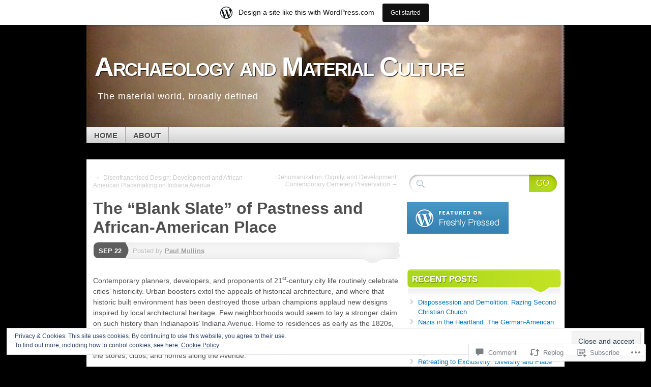

--- FILE ---
content_type: text/html; charset=UTF-8
request_url: https://paulmullins.wordpress.com/2020/09/22/the-blank-slate-of-pastness-and-african-american-place/
body_size: 37572
content:
<!DOCTYPE html>
<!--[if IE 7]>
<html id="ie7" lang="en">
<![endif]-->
<!--[if IE 8]>
<html id="ie8" lang="en">
<![endif]-->
<!--[if (!IE)]><!-->
<html lang="en">
<!--<![endif]-->
<head>
<meta charset="UTF-8" />
<title>The “Blank Slate” of Pastness and African-American Place | Archaeology and Material Culture</title>
<link rel="profile" href="http://gmpg.org/xfn/11" />
<link rel="pingback" href="https://paulmullins.wordpress.com/xmlrpc.php" />
<meta name='robots' content='max-image-preview:large' />
<link rel='dns-prefetch' href='//s0.wp.com' />
<link rel='dns-prefetch' href='//widgets.wp.com' />
<link rel='dns-prefetch' href='//af.pubmine.com' />
<link rel="alternate" type="application/rss+xml" title="Archaeology and Material Culture &raquo; Feed" href="https://paulmullins.wordpress.com/feed/" />
<link rel="alternate" type="application/rss+xml" title="Archaeology and Material Culture &raquo; Comments Feed" href="https://paulmullins.wordpress.com/comments/feed/" />
<link rel="alternate" type="application/rss+xml" title="Archaeology and Material Culture &raquo; The “Blank Slate” of Pastness and African-American Place Comments Feed" href="https://paulmullins.wordpress.com/2020/09/22/the-blank-slate-of-pastness-and-african-american-place/feed/" />
	<script type="text/javascript">
		/* <![CDATA[ */
		function addLoadEvent(func) {
			var oldonload = window.onload;
			if (typeof window.onload != 'function') {
				window.onload = func;
			} else {
				window.onload = function () {
					oldonload();
					func();
				}
			}
		}
		/* ]]> */
	</script>
	<link crossorigin='anonymous' rel='stylesheet' id='all-css-0-1' href='/_static/??-eJx9jNsKAjEMBX/IGhel4oP4Ld1tKN2mF5qU4t+7K6J4wcdJzgz0oqacBJNAbKpQcz4xdG8dCgO25ZuDR0Wmg2AsZAQZWK6E24l5A78DM0oxU3gwcEsQs220uBXXhlUls3zQvyL5gK/unb7mI2X3FKKpAcUnp0ZTYZm+X1b5Es/DUQ/6sDvp/XwDuKdkPw==&cssminify=yes' type='text/css' media='all' />
<style id='wp-emoji-styles-inline-css'>

	img.wp-smiley, img.emoji {
		display: inline !important;
		border: none !important;
		box-shadow: none !important;
		height: 1em !important;
		width: 1em !important;
		margin: 0 0.07em !important;
		vertical-align: -0.1em !important;
		background: none !important;
		padding: 0 !important;
	}
/*# sourceURL=wp-emoji-styles-inline-css */
</style>
<link crossorigin='anonymous' rel='stylesheet' id='all-css-2-1' href='/wp-content/plugins/gutenberg-core/v22.4.2/build/styles/block-library/style.min.css?m=1769608164i&cssminify=yes' type='text/css' media='all' />
<style id='wp-block-library-inline-css'>
.has-text-align-justify {
	text-align:justify;
}
.has-text-align-justify{text-align:justify;}

/*# sourceURL=wp-block-library-inline-css */
</style><style id='global-styles-inline-css'>
:root{--wp--preset--aspect-ratio--square: 1;--wp--preset--aspect-ratio--4-3: 4/3;--wp--preset--aspect-ratio--3-4: 3/4;--wp--preset--aspect-ratio--3-2: 3/2;--wp--preset--aspect-ratio--2-3: 2/3;--wp--preset--aspect-ratio--16-9: 16/9;--wp--preset--aspect-ratio--9-16: 9/16;--wp--preset--color--black: #000000;--wp--preset--color--cyan-bluish-gray: #abb8c3;--wp--preset--color--white: #ffffff;--wp--preset--color--pale-pink: #f78da7;--wp--preset--color--vivid-red: #cf2e2e;--wp--preset--color--luminous-vivid-orange: #ff6900;--wp--preset--color--luminous-vivid-amber: #fcb900;--wp--preset--color--light-green-cyan: #7bdcb5;--wp--preset--color--vivid-green-cyan: #00d084;--wp--preset--color--pale-cyan-blue: #8ed1fc;--wp--preset--color--vivid-cyan-blue: #0693e3;--wp--preset--color--vivid-purple: #9b51e0;--wp--preset--gradient--vivid-cyan-blue-to-vivid-purple: linear-gradient(135deg,rgb(6,147,227) 0%,rgb(155,81,224) 100%);--wp--preset--gradient--light-green-cyan-to-vivid-green-cyan: linear-gradient(135deg,rgb(122,220,180) 0%,rgb(0,208,130) 100%);--wp--preset--gradient--luminous-vivid-amber-to-luminous-vivid-orange: linear-gradient(135deg,rgb(252,185,0) 0%,rgb(255,105,0) 100%);--wp--preset--gradient--luminous-vivid-orange-to-vivid-red: linear-gradient(135deg,rgb(255,105,0) 0%,rgb(207,46,46) 100%);--wp--preset--gradient--very-light-gray-to-cyan-bluish-gray: linear-gradient(135deg,rgb(238,238,238) 0%,rgb(169,184,195) 100%);--wp--preset--gradient--cool-to-warm-spectrum: linear-gradient(135deg,rgb(74,234,220) 0%,rgb(151,120,209) 20%,rgb(207,42,186) 40%,rgb(238,44,130) 60%,rgb(251,105,98) 80%,rgb(254,248,76) 100%);--wp--preset--gradient--blush-light-purple: linear-gradient(135deg,rgb(255,206,236) 0%,rgb(152,150,240) 100%);--wp--preset--gradient--blush-bordeaux: linear-gradient(135deg,rgb(254,205,165) 0%,rgb(254,45,45) 50%,rgb(107,0,62) 100%);--wp--preset--gradient--luminous-dusk: linear-gradient(135deg,rgb(255,203,112) 0%,rgb(199,81,192) 50%,rgb(65,88,208) 100%);--wp--preset--gradient--pale-ocean: linear-gradient(135deg,rgb(255,245,203) 0%,rgb(182,227,212) 50%,rgb(51,167,181) 100%);--wp--preset--gradient--electric-grass: linear-gradient(135deg,rgb(202,248,128) 0%,rgb(113,206,126) 100%);--wp--preset--gradient--midnight: linear-gradient(135deg,rgb(2,3,129) 0%,rgb(40,116,252) 100%);--wp--preset--font-size--small: 13px;--wp--preset--font-size--medium: 20px;--wp--preset--font-size--large: 36px;--wp--preset--font-size--x-large: 42px;--wp--preset--font-family--albert-sans: 'Albert Sans', sans-serif;--wp--preset--font-family--alegreya: Alegreya, serif;--wp--preset--font-family--arvo: Arvo, serif;--wp--preset--font-family--bodoni-moda: 'Bodoni Moda', serif;--wp--preset--font-family--bricolage-grotesque: 'Bricolage Grotesque', sans-serif;--wp--preset--font-family--cabin: Cabin, sans-serif;--wp--preset--font-family--chivo: Chivo, sans-serif;--wp--preset--font-family--commissioner: Commissioner, sans-serif;--wp--preset--font-family--cormorant: Cormorant, serif;--wp--preset--font-family--courier-prime: 'Courier Prime', monospace;--wp--preset--font-family--crimson-pro: 'Crimson Pro', serif;--wp--preset--font-family--dm-mono: 'DM Mono', monospace;--wp--preset--font-family--dm-sans: 'DM Sans', sans-serif;--wp--preset--font-family--dm-serif-display: 'DM Serif Display', serif;--wp--preset--font-family--domine: Domine, serif;--wp--preset--font-family--eb-garamond: 'EB Garamond', serif;--wp--preset--font-family--epilogue: Epilogue, sans-serif;--wp--preset--font-family--fahkwang: Fahkwang, sans-serif;--wp--preset--font-family--figtree: Figtree, sans-serif;--wp--preset--font-family--fira-sans: 'Fira Sans', sans-serif;--wp--preset--font-family--fjalla-one: 'Fjalla One', sans-serif;--wp--preset--font-family--fraunces: Fraunces, serif;--wp--preset--font-family--gabarito: Gabarito, system-ui;--wp--preset--font-family--ibm-plex-mono: 'IBM Plex Mono', monospace;--wp--preset--font-family--ibm-plex-sans: 'IBM Plex Sans', sans-serif;--wp--preset--font-family--ibarra-real-nova: 'Ibarra Real Nova', serif;--wp--preset--font-family--instrument-serif: 'Instrument Serif', serif;--wp--preset--font-family--inter: Inter, sans-serif;--wp--preset--font-family--josefin-sans: 'Josefin Sans', sans-serif;--wp--preset--font-family--jost: Jost, sans-serif;--wp--preset--font-family--libre-baskerville: 'Libre Baskerville', serif;--wp--preset--font-family--libre-franklin: 'Libre Franklin', sans-serif;--wp--preset--font-family--literata: Literata, serif;--wp--preset--font-family--lora: Lora, serif;--wp--preset--font-family--merriweather: Merriweather, serif;--wp--preset--font-family--montserrat: Montserrat, sans-serif;--wp--preset--font-family--newsreader: Newsreader, serif;--wp--preset--font-family--noto-sans-mono: 'Noto Sans Mono', sans-serif;--wp--preset--font-family--nunito: Nunito, sans-serif;--wp--preset--font-family--open-sans: 'Open Sans', sans-serif;--wp--preset--font-family--overpass: Overpass, sans-serif;--wp--preset--font-family--pt-serif: 'PT Serif', serif;--wp--preset--font-family--petrona: Petrona, serif;--wp--preset--font-family--piazzolla: Piazzolla, serif;--wp--preset--font-family--playfair-display: 'Playfair Display', serif;--wp--preset--font-family--plus-jakarta-sans: 'Plus Jakarta Sans', sans-serif;--wp--preset--font-family--poppins: Poppins, sans-serif;--wp--preset--font-family--raleway: Raleway, sans-serif;--wp--preset--font-family--roboto: Roboto, sans-serif;--wp--preset--font-family--roboto-slab: 'Roboto Slab', serif;--wp--preset--font-family--rubik: Rubik, sans-serif;--wp--preset--font-family--rufina: Rufina, serif;--wp--preset--font-family--sora: Sora, sans-serif;--wp--preset--font-family--source-sans-3: 'Source Sans 3', sans-serif;--wp--preset--font-family--source-serif-4: 'Source Serif 4', serif;--wp--preset--font-family--space-mono: 'Space Mono', monospace;--wp--preset--font-family--syne: Syne, sans-serif;--wp--preset--font-family--texturina: Texturina, serif;--wp--preset--font-family--urbanist: Urbanist, sans-serif;--wp--preset--font-family--work-sans: 'Work Sans', sans-serif;--wp--preset--spacing--20: 0.44rem;--wp--preset--spacing--30: 0.67rem;--wp--preset--spacing--40: 1rem;--wp--preset--spacing--50: 1.5rem;--wp--preset--spacing--60: 2.25rem;--wp--preset--spacing--70: 3.38rem;--wp--preset--spacing--80: 5.06rem;--wp--preset--shadow--natural: 6px 6px 9px rgba(0, 0, 0, 0.2);--wp--preset--shadow--deep: 12px 12px 50px rgba(0, 0, 0, 0.4);--wp--preset--shadow--sharp: 6px 6px 0px rgba(0, 0, 0, 0.2);--wp--preset--shadow--outlined: 6px 6px 0px -3px rgb(255, 255, 255), 6px 6px rgb(0, 0, 0);--wp--preset--shadow--crisp: 6px 6px 0px rgb(0, 0, 0);}:where(body) { margin: 0; }:where(.is-layout-flex){gap: 0.5em;}:where(.is-layout-grid){gap: 0.5em;}body .is-layout-flex{display: flex;}.is-layout-flex{flex-wrap: wrap;align-items: center;}.is-layout-flex > :is(*, div){margin: 0;}body .is-layout-grid{display: grid;}.is-layout-grid > :is(*, div){margin: 0;}body{padding-top: 0px;padding-right: 0px;padding-bottom: 0px;padding-left: 0px;}:root :where(.wp-element-button, .wp-block-button__link){background-color: #32373c;border-width: 0;color: #fff;font-family: inherit;font-size: inherit;font-style: inherit;font-weight: inherit;letter-spacing: inherit;line-height: inherit;padding-top: calc(0.667em + 2px);padding-right: calc(1.333em + 2px);padding-bottom: calc(0.667em + 2px);padding-left: calc(1.333em + 2px);text-decoration: none;text-transform: inherit;}.has-black-color{color: var(--wp--preset--color--black) !important;}.has-cyan-bluish-gray-color{color: var(--wp--preset--color--cyan-bluish-gray) !important;}.has-white-color{color: var(--wp--preset--color--white) !important;}.has-pale-pink-color{color: var(--wp--preset--color--pale-pink) !important;}.has-vivid-red-color{color: var(--wp--preset--color--vivid-red) !important;}.has-luminous-vivid-orange-color{color: var(--wp--preset--color--luminous-vivid-orange) !important;}.has-luminous-vivid-amber-color{color: var(--wp--preset--color--luminous-vivid-amber) !important;}.has-light-green-cyan-color{color: var(--wp--preset--color--light-green-cyan) !important;}.has-vivid-green-cyan-color{color: var(--wp--preset--color--vivid-green-cyan) !important;}.has-pale-cyan-blue-color{color: var(--wp--preset--color--pale-cyan-blue) !important;}.has-vivid-cyan-blue-color{color: var(--wp--preset--color--vivid-cyan-blue) !important;}.has-vivid-purple-color{color: var(--wp--preset--color--vivid-purple) !important;}.has-black-background-color{background-color: var(--wp--preset--color--black) !important;}.has-cyan-bluish-gray-background-color{background-color: var(--wp--preset--color--cyan-bluish-gray) !important;}.has-white-background-color{background-color: var(--wp--preset--color--white) !important;}.has-pale-pink-background-color{background-color: var(--wp--preset--color--pale-pink) !important;}.has-vivid-red-background-color{background-color: var(--wp--preset--color--vivid-red) !important;}.has-luminous-vivid-orange-background-color{background-color: var(--wp--preset--color--luminous-vivid-orange) !important;}.has-luminous-vivid-amber-background-color{background-color: var(--wp--preset--color--luminous-vivid-amber) !important;}.has-light-green-cyan-background-color{background-color: var(--wp--preset--color--light-green-cyan) !important;}.has-vivid-green-cyan-background-color{background-color: var(--wp--preset--color--vivid-green-cyan) !important;}.has-pale-cyan-blue-background-color{background-color: var(--wp--preset--color--pale-cyan-blue) !important;}.has-vivid-cyan-blue-background-color{background-color: var(--wp--preset--color--vivid-cyan-blue) !important;}.has-vivid-purple-background-color{background-color: var(--wp--preset--color--vivid-purple) !important;}.has-black-border-color{border-color: var(--wp--preset--color--black) !important;}.has-cyan-bluish-gray-border-color{border-color: var(--wp--preset--color--cyan-bluish-gray) !important;}.has-white-border-color{border-color: var(--wp--preset--color--white) !important;}.has-pale-pink-border-color{border-color: var(--wp--preset--color--pale-pink) !important;}.has-vivid-red-border-color{border-color: var(--wp--preset--color--vivid-red) !important;}.has-luminous-vivid-orange-border-color{border-color: var(--wp--preset--color--luminous-vivid-orange) !important;}.has-luminous-vivid-amber-border-color{border-color: var(--wp--preset--color--luminous-vivid-amber) !important;}.has-light-green-cyan-border-color{border-color: var(--wp--preset--color--light-green-cyan) !important;}.has-vivid-green-cyan-border-color{border-color: var(--wp--preset--color--vivid-green-cyan) !important;}.has-pale-cyan-blue-border-color{border-color: var(--wp--preset--color--pale-cyan-blue) !important;}.has-vivid-cyan-blue-border-color{border-color: var(--wp--preset--color--vivid-cyan-blue) !important;}.has-vivid-purple-border-color{border-color: var(--wp--preset--color--vivid-purple) !important;}.has-vivid-cyan-blue-to-vivid-purple-gradient-background{background: var(--wp--preset--gradient--vivid-cyan-blue-to-vivid-purple) !important;}.has-light-green-cyan-to-vivid-green-cyan-gradient-background{background: var(--wp--preset--gradient--light-green-cyan-to-vivid-green-cyan) !important;}.has-luminous-vivid-amber-to-luminous-vivid-orange-gradient-background{background: var(--wp--preset--gradient--luminous-vivid-amber-to-luminous-vivid-orange) !important;}.has-luminous-vivid-orange-to-vivid-red-gradient-background{background: var(--wp--preset--gradient--luminous-vivid-orange-to-vivid-red) !important;}.has-very-light-gray-to-cyan-bluish-gray-gradient-background{background: var(--wp--preset--gradient--very-light-gray-to-cyan-bluish-gray) !important;}.has-cool-to-warm-spectrum-gradient-background{background: var(--wp--preset--gradient--cool-to-warm-spectrum) !important;}.has-blush-light-purple-gradient-background{background: var(--wp--preset--gradient--blush-light-purple) !important;}.has-blush-bordeaux-gradient-background{background: var(--wp--preset--gradient--blush-bordeaux) !important;}.has-luminous-dusk-gradient-background{background: var(--wp--preset--gradient--luminous-dusk) !important;}.has-pale-ocean-gradient-background{background: var(--wp--preset--gradient--pale-ocean) !important;}.has-electric-grass-gradient-background{background: var(--wp--preset--gradient--electric-grass) !important;}.has-midnight-gradient-background{background: var(--wp--preset--gradient--midnight) !important;}.has-small-font-size{font-size: var(--wp--preset--font-size--small) !important;}.has-medium-font-size{font-size: var(--wp--preset--font-size--medium) !important;}.has-large-font-size{font-size: var(--wp--preset--font-size--large) !important;}.has-x-large-font-size{font-size: var(--wp--preset--font-size--x-large) !important;}.has-albert-sans-font-family{font-family: var(--wp--preset--font-family--albert-sans) !important;}.has-alegreya-font-family{font-family: var(--wp--preset--font-family--alegreya) !important;}.has-arvo-font-family{font-family: var(--wp--preset--font-family--arvo) !important;}.has-bodoni-moda-font-family{font-family: var(--wp--preset--font-family--bodoni-moda) !important;}.has-bricolage-grotesque-font-family{font-family: var(--wp--preset--font-family--bricolage-grotesque) !important;}.has-cabin-font-family{font-family: var(--wp--preset--font-family--cabin) !important;}.has-chivo-font-family{font-family: var(--wp--preset--font-family--chivo) !important;}.has-commissioner-font-family{font-family: var(--wp--preset--font-family--commissioner) !important;}.has-cormorant-font-family{font-family: var(--wp--preset--font-family--cormorant) !important;}.has-courier-prime-font-family{font-family: var(--wp--preset--font-family--courier-prime) !important;}.has-crimson-pro-font-family{font-family: var(--wp--preset--font-family--crimson-pro) !important;}.has-dm-mono-font-family{font-family: var(--wp--preset--font-family--dm-mono) !important;}.has-dm-sans-font-family{font-family: var(--wp--preset--font-family--dm-sans) !important;}.has-dm-serif-display-font-family{font-family: var(--wp--preset--font-family--dm-serif-display) !important;}.has-domine-font-family{font-family: var(--wp--preset--font-family--domine) !important;}.has-eb-garamond-font-family{font-family: var(--wp--preset--font-family--eb-garamond) !important;}.has-epilogue-font-family{font-family: var(--wp--preset--font-family--epilogue) !important;}.has-fahkwang-font-family{font-family: var(--wp--preset--font-family--fahkwang) !important;}.has-figtree-font-family{font-family: var(--wp--preset--font-family--figtree) !important;}.has-fira-sans-font-family{font-family: var(--wp--preset--font-family--fira-sans) !important;}.has-fjalla-one-font-family{font-family: var(--wp--preset--font-family--fjalla-one) !important;}.has-fraunces-font-family{font-family: var(--wp--preset--font-family--fraunces) !important;}.has-gabarito-font-family{font-family: var(--wp--preset--font-family--gabarito) !important;}.has-ibm-plex-mono-font-family{font-family: var(--wp--preset--font-family--ibm-plex-mono) !important;}.has-ibm-plex-sans-font-family{font-family: var(--wp--preset--font-family--ibm-plex-sans) !important;}.has-ibarra-real-nova-font-family{font-family: var(--wp--preset--font-family--ibarra-real-nova) !important;}.has-instrument-serif-font-family{font-family: var(--wp--preset--font-family--instrument-serif) !important;}.has-inter-font-family{font-family: var(--wp--preset--font-family--inter) !important;}.has-josefin-sans-font-family{font-family: var(--wp--preset--font-family--josefin-sans) !important;}.has-jost-font-family{font-family: var(--wp--preset--font-family--jost) !important;}.has-libre-baskerville-font-family{font-family: var(--wp--preset--font-family--libre-baskerville) !important;}.has-libre-franklin-font-family{font-family: var(--wp--preset--font-family--libre-franklin) !important;}.has-literata-font-family{font-family: var(--wp--preset--font-family--literata) !important;}.has-lora-font-family{font-family: var(--wp--preset--font-family--lora) !important;}.has-merriweather-font-family{font-family: var(--wp--preset--font-family--merriweather) !important;}.has-montserrat-font-family{font-family: var(--wp--preset--font-family--montserrat) !important;}.has-newsreader-font-family{font-family: var(--wp--preset--font-family--newsreader) !important;}.has-noto-sans-mono-font-family{font-family: var(--wp--preset--font-family--noto-sans-mono) !important;}.has-nunito-font-family{font-family: var(--wp--preset--font-family--nunito) !important;}.has-open-sans-font-family{font-family: var(--wp--preset--font-family--open-sans) !important;}.has-overpass-font-family{font-family: var(--wp--preset--font-family--overpass) !important;}.has-pt-serif-font-family{font-family: var(--wp--preset--font-family--pt-serif) !important;}.has-petrona-font-family{font-family: var(--wp--preset--font-family--petrona) !important;}.has-piazzolla-font-family{font-family: var(--wp--preset--font-family--piazzolla) !important;}.has-playfair-display-font-family{font-family: var(--wp--preset--font-family--playfair-display) !important;}.has-plus-jakarta-sans-font-family{font-family: var(--wp--preset--font-family--plus-jakarta-sans) !important;}.has-poppins-font-family{font-family: var(--wp--preset--font-family--poppins) !important;}.has-raleway-font-family{font-family: var(--wp--preset--font-family--raleway) !important;}.has-roboto-font-family{font-family: var(--wp--preset--font-family--roboto) !important;}.has-roboto-slab-font-family{font-family: var(--wp--preset--font-family--roboto-slab) !important;}.has-rubik-font-family{font-family: var(--wp--preset--font-family--rubik) !important;}.has-rufina-font-family{font-family: var(--wp--preset--font-family--rufina) !important;}.has-sora-font-family{font-family: var(--wp--preset--font-family--sora) !important;}.has-source-sans-3-font-family{font-family: var(--wp--preset--font-family--source-sans-3) !important;}.has-source-serif-4-font-family{font-family: var(--wp--preset--font-family--source-serif-4) !important;}.has-space-mono-font-family{font-family: var(--wp--preset--font-family--space-mono) !important;}.has-syne-font-family{font-family: var(--wp--preset--font-family--syne) !important;}.has-texturina-font-family{font-family: var(--wp--preset--font-family--texturina) !important;}.has-urbanist-font-family{font-family: var(--wp--preset--font-family--urbanist) !important;}.has-work-sans-font-family{font-family: var(--wp--preset--font-family--work-sans) !important;}
/*# sourceURL=global-styles-inline-css */
</style>

<style id='classic-theme-styles-inline-css'>
.wp-block-button__link{background-color:#32373c;border-radius:9999px;box-shadow:none;color:#fff;font-size:1.125em;padding:calc(.667em + 2px) calc(1.333em + 2px);text-decoration:none}.wp-block-file__button{background:#32373c;color:#fff}.wp-block-accordion-heading{margin:0}.wp-block-accordion-heading__toggle{background-color:inherit!important;color:inherit!important}.wp-block-accordion-heading__toggle:not(:focus-visible){outline:none}.wp-block-accordion-heading__toggle:focus,.wp-block-accordion-heading__toggle:hover{background-color:inherit!important;border:none;box-shadow:none;color:inherit;padding:var(--wp--preset--spacing--20,1em) 0;text-decoration:none}.wp-block-accordion-heading__toggle:focus-visible{outline:auto;outline-offset:0}
/*# sourceURL=/wp-content/plugins/gutenberg-core/v22.4.2/build/styles/block-library/classic.min.css */
</style>
<link crossorigin='anonymous' rel='stylesheet' id='all-css-4-1' href='/_static/??-eJx9j9sOwjAIhl/ISjTzdGF8FNMD0c7RNYVuPr4sy27U7IbADx8/wJiN75NgEqBqclcfMTH4vqDqlK2AThCGaLFD0rGtZ97Af2yM4YGiOC+5EXyvI1ltjHO5ILPRSLGSkad68RrXomTrX0alecXcAK5p6d0HTKEvYKv0ZEWi/6GAiwdXYxdgwOLUWcXpS/6up1tudN2djud9c2maQ/sBK5V29A==&cssminify=yes' type='text/css' media='all' />
<link rel='stylesheet' id='verbum-gutenberg-css-css' href='https://widgets.wp.com/verbum-block-editor/block-editor.css?ver=1738686361' media='all' />
<link crossorigin='anonymous' rel='stylesheet' id='all-css-6-1' href='/_static/??-eJyFi8sKAjEMRX/IGoaKj4X4LTMlxkqa1CZF5u8dcaMIurr3wDlwryGpOIqDX7CgQe0TlNk83zqC+cy4TmYr+GMmZW32mkANUb6y0kPlTlkMGk6stFyCxXrDXxGhBtY0elb5gHDmMbdneirHYbcZtocY4/76AOxUUs0=&cssminify=yes' type='text/css' media='all' />
<link crossorigin='anonymous' rel='stylesheet' id='print-css-7-1' href='/wp-content/mu-plugins/global-print/global-print.css?m=1465851035i&cssminify=yes' type='text/css' media='print' />
<style id='jetpack-global-styles-frontend-style-inline-css'>
:root { --font-headings: unset; --font-base: unset; --font-headings-default: -apple-system,BlinkMacSystemFont,"Segoe UI",Roboto,Oxygen-Sans,Ubuntu,Cantarell,"Helvetica Neue",sans-serif; --font-base-default: -apple-system,BlinkMacSystemFont,"Segoe UI",Roboto,Oxygen-Sans,Ubuntu,Cantarell,"Helvetica Neue",sans-serif;}
/*# sourceURL=jetpack-global-styles-frontend-style-inline-css */
</style>
<link crossorigin='anonymous' rel='stylesheet' id='all-css-10-1' href='/_static/??-eJyNjcsKAjEMRX/IGtQZBxfip0hMS9sxTYppGfx7H7gRN+7ugcs5sFRHKi1Ig9Jd5R6zGMyhVaTrh8G6QFHfORhYwlvw6P39PbPENZmt4G/ROQuBKWVkxxrVvuBH1lIoz2waILJekF+HUzlupnG3nQ77YZwfuRJIaQ==&cssminify=yes' type='text/css' media='all' />
<script type="text/javascript" id="jetpack_related-posts-js-extra">
/* <![CDATA[ */
var related_posts_js_options = {"post_heading":"h4"};
//# sourceURL=jetpack_related-posts-js-extra
/* ]]> */
</script>
<script type="text/javascript" id="wpcom-actionbar-placeholder-js-extra">
/* <![CDATA[ */
var actionbardata = {"siteID":"30860302","postID":"4537","siteURL":"https://paulmullins.wordpress.com","xhrURL":"https://paulmullins.wordpress.com/wp-admin/admin-ajax.php","nonce":"0d14b81b3d","isLoggedIn":"","statusMessage":"","subsEmailDefault":"instantly","proxyScriptUrl":"https://s0.wp.com/wp-content/js/wpcom-proxy-request.js?m=1513050504i&amp;ver=20211021","shortlink":"https://wp.me/p25uaO-1bb","i18n":{"followedText":"New posts from this site will now appear in your \u003Ca href=\"https://wordpress.com/reader\"\u003EReader\u003C/a\u003E","foldBar":"Collapse this bar","unfoldBar":"Expand this bar","shortLinkCopied":"Shortlink copied to clipboard."}};
//# sourceURL=wpcom-actionbar-placeholder-js-extra
/* ]]> */
</script>
<script type="text/javascript" id="jetpack-mu-wpcom-settings-js-before">
/* <![CDATA[ */
var JETPACK_MU_WPCOM_SETTINGS = {"assetsUrl":"https://s0.wp.com/wp-content/mu-plugins/jetpack-mu-wpcom-plugin/sun/jetpack_vendor/automattic/jetpack-mu-wpcom/src/build/"};
//# sourceURL=jetpack-mu-wpcom-settings-js-before
/* ]]> */
</script>
<script crossorigin='anonymous' type='text/javascript'  src='/_static/??-eJx1j10OwiAQhC8krjVp6ovxKKYFRBAWZBdrby+NP1GjT5PJznyThTEJGZE1MoQiki/GIoHTnHp5eniggrC3KGEo1ivI2veslUiRmD7dMlhcOlrAG9fVjGeRcrxOz1uF+aI0zUd3LjpPD3kH/A2JYE2uo7/W+KhDraQyQJiIbS3M/UNByTYifecHH83r7zFm1SsS0vdE92EZElzWswiMKIxKuSJ2Ydt0bbtqmm6zcTfG9Hks'></script>
<script type="text/javascript" id="rlt-proxy-js-after">
/* <![CDATA[ */
	rltInitialize( {"token":null,"iframeOrigins":["https:\/\/widgets.wp.com"]} );
//# sourceURL=rlt-proxy-js-after
/* ]]> */
</script>
<link rel="EditURI" type="application/rsd+xml" title="RSD" href="https://paulmullins.wordpress.com/xmlrpc.php?rsd" />
<meta name="generator" content="WordPress.com" />
<link rel="canonical" href="https://paulmullins.wordpress.com/2020/09/22/the-blank-slate-of-pastness-and-african-american-place/" />
<link rel='shortlink' href='https://wp.me/p25uaO-1bb' />
<link rel="alternate" type="application/json+oembed" href="https://public-api.wordpress.com/oembed/?format=json&amp;url=https%3A%2F%2Fpaulmullins.wordpress.com%2F2020%2F09%2F22%2Fthe-blank-slate-of-pastness-and-african-american-place%2F&amp;for=wpcom-auto-discovery" /><link rel="alternate" type="application/xml+oembed" href="https://public-api.wordpress.com/oembed/?format=xml&amp;url=https%3A%2F%2Fpaulmullins.wordpress.com%2F2020%2F09%2F22%2Fthe-blank-slate-of-pastness-and-african-american-place%2F&amp;for=wpcom-auto-discovery" />
<!-- Jetpack Open Graph Tags -->
<meta property="og:type" content="article" />
<meta property="og:title" content="The “Blank Slate” of Pastness and African-American Place" />
<meta property="og:url" content="https://paulmullins.wordpress.com/2020/09/22/the-blank-slate-of-pastness-and-african-american-place/" />
<meta property="og:description" content="Contemporary planners, developers, and proponents of 21st-century city life routinely celebrate cities’ historicity. Urban boosters extol the appeals of historical architecture, and where that hist…" />
<meta property="article:published_time" content="2020-09-22T19:56:24+00:00" />
<meta property="article:modified_time" content="2020-12-01T00:42:47+00:00" />
<meta property="og:site_name" content="Archaeology and Material Culture" />
<meta property="og:image" content="https://i0.wp.com/paulmullins.wordpress.com/wp-content/uploads/2020/09/billy-mac-1975.jpg?fit=1200%2C1187&#038;ssl=1" />
<meta property="og:image:width" content="1200" />
<meta property="og:image:height" content="1187" />
<meta property="og:image:alt" content="" />
<meta property="og:locale" content="en_US" />
<meta property="fb:app_id" content="249643311490" />
<meta property="article:publisher" content="https://www.facebook.com/WordPresscom" />
<meta name="twitter:creator" content="@mullins_paul" />
<meta name="twitter:site" content="@mullins_paul" />
<meta name="twitter:text:title" content="The “Blank Slate” of Pastness and African-American Place" />
<meta name="twitter:image" content="https://i0.wp.com/paulmullins.wordpress.com/wp-content/uploads/2020/09/billy-mac-1975.jpg?fit=1200%2C1187&#038;ssl=1&#038;w=640" />
<meta name="twitter:card" content="summary_large_image" />

<!-- End Jetpack Open Graph Tags -->
<link rel="shortcut icon" type="image/x-icon" href="https://secure.gravatar.com/blavatar/1965f2efea511b82fada3d0129ad200ebfa3c53a060d2af6ce3eb55c7a1bcec4?s=32" sizes="16x16" />
<link rel="icon" type="image/x-icon" href="https://secure.gravatar.com/blavatar/1965f2efea511b82fada3d0129ad200ebfa3c53a060d2af6ce3eb55c7a1bcec4?s=32" sizes="16x16" />
<link rel="apple-touch-icon" href="https://secure.gravatar.com/blavatar/1965f2efea511b82fada3d0129ad200ebfa3c53a060d2af6ce3eb55c7a1bcec4?s=114" />
<link rel='openid.server' href='https://paulmullins.wordpress.com/?openidserver=1' />
<link rel='openid.delegate' href='https://paulmullins.wordpress.com/' />
<link rel="search" type="application/opensearchdescription+xml" href="https://paulmullins.wordpress.com/osd.xml" title="Archaeology and Material Culture" />
<link rel="search" type="application/opensearchdescription+xml" href="https://s1.wp.com/opensearch.xml" title="WordPress.com" />
	<style type="text/css">
				#branding {
			margin-top: 1em;
			padding: 0;
		}
		#branding #logo {
			border-width: 0;
			padding-right: .1em;
		}
		</style>
	<meta name="description" content="Contemporary planners, developers, and proponents of 21st-century city life routinely celebrate cities’ historicity. Urban boosters extol the appeals of historical architecture, and where that historic built environment has been destroyed those urban champions applaud new designs inspired by local architectural heritage. Few neighborhoods would seem to lay a stronger claim on such history than Indianapolis’&hellip;" />
	<style type="text/css">
			#branding {
			background: url('https://paulmullins.wordpress.com/wp-content/uploads/2011/12/cropped-2001madape.jpg');
			width: 940px;
			height: 148px; /* 200 - 52 for top padding */
		}
		#page {
			background: none;
		}
		#branding {
			padding: 4em 0 0;
		}
		.home-link{
			width:920px;
			height:148px;
			display: block;
		}
		#branding #logo {
			margin: 0 0 0 .3em;
			padding-right: .3em;
		}
		#site-description {
			margin: 0.2em 0 0 1em;
			padding: .8em 0.2em;
		}
			#logo,
		#site-description {
			background: none !important;
			border: 0 !important;
			color: #ffffff !important;
		}
		</style>
	<script type="text/javascript">
/* <![CDATA[ */
var wa_client = {}; wa_client.cmd = []; wa_client.config = { 'blog_id': 30860302, 'blog_language': 'en', 'is_wordads': false, 'hosting_type': 0, 'afp_account_id': 'pub-8063698640224027', 'afp_host_id': 5038568878849053, 'theme': 'pub/mystique', '_': { 'title': 'Advertisement', 'privacy_settings': 'Privacy Settings' }, 'formats': [ 'inline', 'belowpost', 'bottom_sticky', 'sidebar_sticky_right', 'sidebar', 'gutenberg_rectangle', 'gutenberg_leaderboard', 'gutenberg_mobile_leaderboard', 'gutenberg_skyscraper' ] };
/* ]]> */
</script>
		<script type="text/javascript">

			window.doNotSellCallback = function() {

				var linkElements = [
					'a[href="https://wordpress.com/?ref=footer_blog"]',
					'a[href="https://wordpress.com/?ref=footer_website"]',
					'a[href="https://wordpress.com/?ref=vertical_footer"]',
					'a[href^="https://wordpress.com/?ref=footer_segment_"]',
				].join(',');

				var dnsLink = document.createElement( 'a' );
				dnsLink.href = 'https://wordpress.com/advertising-program-optout/';
				dnsLink.classList.add( 'do-not-sell-link' );
				dnsLink.rel = 'nofollow';
				dnsLink.style.marginLeft = '0.5em';
				dnsLink.textContent = 'Do Not Sell or Share My Personal Information';

				var creditLinks = document.querySelectorAll( linkElements );

				if ( 0 === creditLinks.length ) {
					return false;
				}

				Array.prototype.forEach.call( creditLinks, function( el ) {
					el.insertAdjacentElement( 'afterend', dnsLink );
				});

				return true;
			};

		</script>
		<script type="text/javascript">
	window.google_analytics_uacct = "UA-52447-2";
</script>

<script type="text/javascript">
	var _gaq = _gaq || [];
	_gaq.push(['_setAccount', 'UA-52447-2']);
	_gaq.push(['_gat._anonymizeIp']);
	_gaq.push(['_setDomainName', 'wordpress.com']);
	_gaq.push(['_initData']);
	_gaq.push(['_trackPageview']);

	(function() {
		var ga = document.createElement('script'); ga.type = 'text/javascript'; ga.async = true;
		ga.src = ('https:' == document.location.protocol ? 'https://ssl' : 'http://www') + '.google-analytics.com/ga.js';
		(document.getElementsByTagName('head')[0] || document.getElementsByTagName('body')[0]).appendChild(ga);
	})();
</script>
<link crossorigin='anonymous' rel='stylesheet' id='all-css-0-3' href='/_static/??-eJydjssKwjAQRX/IdogP1IX4KZJOhjBtkgmZhP6+FR/oTl2ey+VwYM4dSqqUKsTW5dA8J4WRarY4PRi0JbhwQhiC4KSgM2cqPaqu4GtBFNcCKaAt0pTC6/McfvTdgxoHt+CgWDhXluX7QX3k9GfozM5TVfAirpB1S7q+0c16jiez322OB7M16/EKQeh+Jw==&cssminify=yes' type='text/css' media='all' />
</head>

<body class="wp-singular post-template-default single single-post postid-4537 single-format-standard wp-theme-pubmystique customizer-styles-applied content-sidebar jetpack-reblog-enabled has-marketing-bar has-marketing-bar-theme-mystique">
<div id="page">

	<div id="container">

		<ul class="skip">
			<li><a href="#access">Skip to navigation</a></li>
			<li><a href="#main">Skip to main content</a></li>
			<li><a href="#sidebar">Skip to primary sidebar</a></li>
			<li><a href="#sidebar2">Skip to secondary sidebar</a></li>
			<li><a href="#footer">Skip to footer</a></li>
		</ul>

		<div id="header">
			<div id="branding" class="clear-block">
				<a class="home-link" href="https://paulmullins.wordpress.com/" title="Archaeology and Material Culture" rel="home">
					<h1 id="logo">Archaeology and Material Culture</h1>
					<h2 id="site-description">The material world, broadly defined</h2>
				</a>
			</div><!-- #branding-->

			<div id="access" class="clear-block" role="navigation">
				<false class="menu"><ul>
<li ><a href="https://paulmullins.wordpress.com/">Home</a></li><li class="page_item page-item-2"><a href="https://paulmullins.wordpress.com/about/">About</a></li>
</ul></false>

				<div class="social-icons">

					
					
					
					
					
				</div><!-- .social-icons -->

			</div><!-- #access -->

										
			</div><!-- #header-->

			<div id="main">

 			<div id="content-container">
	 			<div id="content">
					
						<div class="post-navigation nav-above">
							<div class="nav-previous">
								<a href="https://paulmullins.wordpress.com/2020/08/20/disenfranchised-design-development-and-african-american-placemaking-on-indiana-avenue/" rel="prev">&larr; Disenfranchised Design: Development and African-American Placemaking on Indiana&nbsp;Avenue</a>							</div>
							<div class="nav-next">
								<a href="https://paulmullins.wordpress.com/2020/12/01/dehumanization-dignity-and-development-contemporary-cemetery-preservation/" rel="next">Dehumanization, Dignity, and Development: Contemporary Cemetery&nbsp;Preservation &rarr;</a>							</div>
						</div><!-- .post-navigation -->

						<div class="post-wrapper clear-block post-4537 post type-post status-publish format-standard has-post-thumbnail hentry category-uncategorized tag-indiana-avenue tag-madam-walker-theater tag-placemaking tag-urban-renewal">

	
			<h1 class="single-title">The “Blank Slate” of Pastness and African-American Place</h1>	
	<div class="post-date">
		<p class="day"><a href="https://paulmullins.wordpress.com/2020/09/22/the-blank-slate-of-pastness-and-african-american-place/" rel="bookmark" title="Permanent Link to The “Blank Slate” of Pastness and African-American Place">Sep 22</a></p>
	</div><!-- .post-date -->

	<div class="post-info clear-block">
		<p class="author alignleft">Posted by <a href="https://paulmullins.wordpress.com/author/paulmullins/" title="Posts by Paul Mullins" rel="author">Paul Mullins</a></p>
	</div><!-- .post-info clear-block" -->

	<div class="entry clear-block">
		<p>Contemporary planners, developers, and proponents of 21<sup>st</sup>-century city life routinely celebrate cities’ historicity. Urban boosters extol the appeals of historical architecture, and where that historic built environment has been destroyed those urban champions applaud new designs inspired by local architectural heritage. Few neighborhoods would seem to lay a stronger claim on such history than Indianapolis’ Indiana Avenue. Home to residences as early as the 1820s, the Avenue became a predominately African-American business and leisure district at the outset of the 20<sup>th</sup> century only to witness postwar urban renewal projects that razed nearly all of the stores, clubs, and homes along the Avenue.</p>
<div data-shortcode="caption" id="attachment_4546" style="width: 310px" class="wp-caption alignleft"><a href="https://paulmullins.wordpress.com/wp-content/uploads/2020/09/buckingham-concept-art-10-july-2020.jpg"><img aria-describedby="caption-attachment-4546" data-attachment-id="4546" data-permalink="https://paulmullins.wordpress.com/2020/09/22/the-blank-slate-of-pastness-and-african-american-place/buckingham-concept-art-10-july-2020/" data-orig-file="https://paulmullins.wordpress.com/wp-content/uploads/2020/09/buckingham-concept-art-10-july-2020.jpg" data-orig-size="1024,669" data-comments-opened="1" data-image-meta="{&quot;aperture&quot;:&quot;0&quot;,&quot;credit&quot;:&quot;&quot;,&quot;camera&quot;:&quot;&quot;,&quot;caption&quot;:&quot;&quot;,&quot;created_timestamp&quot;:&quot;0&quot;,&quot;copyright&quot;:&quot;&quot;,&quot;focal_length&quot;:&quot;0&quot;,&quot;iso&quot;:&quot;0&quot;,&quot;shutter_speed&quot;:&quot;0&quot;,&quot;title&quot;:&quot;&quot;,&quot;orientation&quot;:&quot;0&quot;}" data-image-title="Buckingham Concept Art 10 July 2020" data-image-description="" data-image-caption="&lt;p&gt;Buckingham Companies Concept Art Proposal for the 700 block of Indiana Avenue.&lt;/p&gt;
" data-medium-file="https://paulmullins.wordpress.com/wp-content/uploads/2020/09/buckingham-concept-art-10-july-2020.jpg?w=300" data-large-file="https://paulmullins.wordpress.com/wp-content/uploads/2020/09/buckingham-concept-art-10-july-2020.jpg?w=604" class="size-medium wp-image-4546" src="https://paulmullins.wordpress.com/wp-content/uploads/2020/09/buckingham-concept-art-10-july-2020.jpg?w=300&#038;h=196" alt="" width="300" height="196" srcset="https://paulmullins.wordpress.com/wp-content/uploads/2020/09/buckingham-concept-art-10-july-2020.jpg?w=300 300w, https://paulmullins.wordpress.com/wp-content/uploads/2020/09/buckingham-concept-art-10-july-2020.jpg?w=600 600w, https://paulmullins.wordpress.com/wp-content/uploads/2020/09/buckingham-concept-art-10-july-2020.jpg?w=150 150w" sizes="(max-width: 300px) 100vw, 300px" /></a><p id="caption-attachment-4546" class="wp-caption-text">Buckingham Companies Concept Art Proposal for the 700 block of Indiana Avenue.</p></div>
<p>Last week a Development Project Manager for <a href="https://buckingham.com/">Buckingham Companies</a> enthused about the developer’s proposal to build <a href="https://paulmullins.wordpress.com/2020/08/20/disenfranchised-design-development-and-african-american-placemaking-on-indiana-avenue/">a 345-unit five-story apartment complex</a> in the 700 block of Indiana Avenue, <a href="https://www.facebook.com/reclaimindianaavenue/videos/2861580247406979">calling the site a “blank slate.”</a> The parking lot and an undistinguished 1989 office building on the site indeed reflect none of the Avenue’s rich heritage. The asphalt parking lots and a functional but forgettable office building are yet more evidence of the city’s historical uneasiness with appearing to deter development after they had been vocal advocates for extensive urban displacement projects, Indiana University’s establishment and growth, and highway construction that collectively depopulated the predominately African-American near-Westside. American urban planners launched numerous similar projects after World War II that targeted African-American communities under the guide of slum clearance or community renewal, uprooting residents and then razing much of the Black urban landscape. These postwar planners hoped to build new cities, <a href="https://indianahistory.org/blog/what-could-have-been-white-river-state-park/">launching a host of ideologues’ fantasies</a> for a reimagined city that would serve segregated White suburbanites who would work, play, and shop in the urban core.<span id="more-4537"></span></p>
<div data-shortcode="caption" id="attachment_4540" style="width: 310px" class="wp-caption alignright"><a href="https://paulmullins.wordpress.com/wp-content/uploads/2020/09/dark-heritage-culls.jpg"><img aria-describedby="caption-attachment-4540" data-attachment-id="4540" data-permalink="https://paulmullins.wordpress.com/2020/09/22/the-blank-slate-of-pastness-and-african-american-place/dark-heritage-culls/" data-orig-file="https://paulmullins.wordpress.com/wp-content/uploads/2020/09/dark-heritage-culls.jpg" data-orig-size="960,720" data-comments-opened="1" data-image-meta="{&quot;aperture&quot;:&quot;0&quot;,&quot;credit&quot;:&quot;&quot;,&quot;camera&quot;:&quot;&quot;,&quot;caption&quot;:&quot;&quot;,&quot;created_timestamp&quot;:&quot;0&quot;,&quot;copyright&quot;:&quot;&quot;,&quot;focal_length&quot;:&quot;0&quot;,&quot;iso&quot;:&quot;0&quot;,&quot;shutter_speed&quot;:&quot;0&quot;,&quot;title&quot;:&quot;&quot;,&quot;orientation&quot;:&quot;0&quot;}" data-image-title="Dark Heritage Culls" data-image-description="" data-image-caption="&lt;p&gt;By the 1980s this view of Indiana Avenue reflects that much of the neighborhood&amp;#8217;s residential and business architecture had been razed. The project area is at the red arrow at the center of the image (&lt;/p&gt;
" data-medium-file="https://paulmullins.wordpress.com/wp-content/uploads/2020/09/dark-heritage-culls.jpg?w=300" data-large-file="https://paulmullins.wordpress.com/wp-content/uploads/2020/09/dark-heritage-culls.jpg?w=604" class="size-medium wp-image-4540" src="https://paulmullins.wordpress.com/wp-content/uploads/2020/09/dark-heritage-culls.jpg?w=300&#038;h=225" alt="" width="300" height="225" srcset="https://paulmullins.wordpress.com/wp-content/uploads/2020/09/dark-heritage-culls.jpg?w=300 300w, https://paulmullins.wordpress.com/wp-content/uploads/2020/09/dark-heritage-culls.jpg?w=600 600w, https://paulmullins.wordpress.com/wp-content/uploads/2020/09/dark-heritage-culls.jpg?w=150 150w" sizes="(max-width: 300px) 100vw, 300px" /></a><p id="caption-attachment-4540" class="wp-caption-text">By the 1980s this view of Indiana Avenue reflects that much of the neighborhood&#8217;s residential and business architecture had been razed. The project area is at the red arrow at the center of the image (click for a larger image; <a href="https://images.indianahistory.org/digital/collection/p16797coll53/id/2068/rec/22">Indianapolis Bicentennial Collection</a>, Indiana Historical Society)</p></div>
<p>Indianapolis is by no means unique for this postwar gutting of its downtowns or the displacement of Black communities that it imagined to be obstacles to progress. Yet now many of those 21<sup>st</sup>-century cities are compelled to admit the failures of their urban renewal fantasies and have been trying to lure residents back to the city to live, trading on the promise of downtown “revival” and celebrating the historicity of the urban core. On the one hand, Buckingham Companies aspires to acknowledge Indiana Avenue’s history. The apartment complex would sit alongside the <a href="https://en.wikipedia.org/wiki/Madam_Walker_Legacy_Center">Madam Walker Theater</a>, a 1927 Afrocentric theater that was nearly the only structure on the Avenue to survive urban renewal. Buckingham’s legal counsel enthused last week about the possibility of establishing a jazz club in the apartments, which acknowledges the Avenue’s history of jazz performance, and the team gushed about how it was borrowing design elements from the neighboring Walker Theater. On the other hand, though, the development does not acknowledge or materialize the Avenue’s heritage as much as it evokes an ambiguous sense of “pastness;” that is, history is painted by developers like Buckingham simply as a style that selectively borrows aesthetic cues without an especially substantive historical or ethnographic comprehension of that living heritage. Historically and ethnographically informed design can be “of the past” and evoke specific histories even if their materiality is manufactured in the present; however, future Avenue development cannot lay claim to being a plausible representation of history without demonstrating an understanding of African-American heritage.</p>
<p>For Buckingham, the <a href="https://madamwalkerlegacycenter.com/staff-board/">Madam Walker Legacy Center Board</a> (who own and are selling the property), and city planners, the license for idiosyncratic historicized design is rooted in the position that the Avenue lacks a place-based heritage because the spaces are “blank.” That notion of “blank space” roots heritage in contemporary substance, the literal “authentic” materiality of the past such as buildings like the Walker. That rhetorical maneuver of rendering the Avenue and other non-traditional heritage places “empty” rationalizes the material interests of developers and the social designs of urban planners. For instance, a portion of the proposed apartments extends into a space where <a href="https://en.wikipedia.org/wiki/Madam_C._J._Walker">Madam C.J. Walker’s</a> business office was once located alongside her now-demolished residence. The <a href="https://madamwalkerlegacycenter.com/">Madam Walker Legacy Center Board’s</a> marketing chair dismissed the consequence of the site, telling <a href="https://www.indystar.com/story/news/real-estate/2020/09/16/indianapolis-real-estate-indiana-avenue-apartment-development-criticized/5691025002/">the <em>Indianapolis Star</em></a> that “she isn’t concerned about construction on Madam Walker’s business and home because the building was demolished shortly after 1965. `It was demolished in 1965, and it’s 2020. …There hasn’t been anything there in over 55 years.’” That position fails to recognize that the consequence of place has no unequivocal relationship to contemporary material form: any space can be invested with historical significance, regardless of whether it bears material traces of the past or is radically transformed. Heritage is the product of existing materiality as well as memory, the histories of place, and the public contestation of what historical experiences matter. Many <a href="https://www.nationalgeographic.com/travel/2020/08/historic-black-cemeteries-at-risk-can-they-be-preserved/">African-American cemeteries</a>, <a href="https://www.tulsahistory.org/exhibit/1921-tulsa-race-massacre/">20<sup>th</sup>-century segregated neighborhoods</a>, and <a href="https://eji.org/reports/lynching-in-america/">lynching sites</a> are dismissed by traditional history-makers because they are ideologically represented as “empty,” and planners ignore the contested if not unpleasant heritage of such places because they can dismiss them as absences.</p>
<div data-shortcode="caption" id="attachment_4544" style="width: 310px" class="wp-caption alignleft"><a href="https://paulmullins.wordpress.com/wp-content/uploads/2020/09/dark-heritage-culls-1.jpg"><img aria-describedby="caption-attachment-4544" data-attachment-id="4544" data-permalink="https://paulmullins.wordpress.com/2020/09/22/the-blank-slate-of-pastness-and-african-american-place/dark-heritage-culls-2/" data-orig-file="https://paulmullins.wordpress.com/wp-content/uploads/2020/09/dark-heritage-culls-1.jpg" data-orig-size="960,720" data-comments-opened="1" data-image-meta="{&quot;aperture&quot;:&quot;0&quot;,&quot;credit&quot;:&quot;&quot;,&quot;camera&quot;:&quot;&quot;,&quot;caption&quot;:&quot;&quot;,&quot;created_timestamp&quot;:&quot;0&quot;,&quot;copyright&quot;:&quot;&quot;,&quot;focal_length&quot;:&quot;0&quot;,&quot;iso&quot;:&quot;0&quot;,&quot;shutter_speed&quot;:&quot;0&quot;,&quot;title&quot;:&quot;&quot;,&quot;orientation&quot;:&quot;0&quot;}" data-image-title="Dark Heritage Culls" data-image-description="" data-image-caption="&lt;p&gt;The newly opened Walker Theater in 1928 (&lt;br /&gt;
W. H. Bass Photo Company Collection, Indiana Historical Society).&lt;/p&gt;
" data-medium-file="https://paulmullins.wordpress.com/wp-content/uploads/2020/09/dark-heritage-culls-1.jpg?w=300" data-large-file="https://paulmullins.wordpress.com/wp-content/uploads/2020/09/dark-heritage-culls-1.jpg?w=604" class="size-medium wp-image-4544" src="https://paulmullins.wordpress.com/wp-content/uploads/2020/09/dark-heritage-culls-1.jpg?w=300&#038;h=225" alt="" width="300" height="225" srcset="https://paulmullins.wordpress.com/wp-content/uploads/2020/09/dark-heritage-culls-1.jpg?w=300 300w, https://paulmullins.wordpress.com/wp-content/uploads/2020/09/dark-heritage-culls-1.jpg?w=600 600w, https://paulmullins.wordpress.com/wp-content/uploads/2020/09/dark-heritage-culls-1.jpg?w=150 150w" sizes="(max-width: 300px) 100vw, 300px" /></a><p id="caption-attachment-4544" class="wp-caption-text">The newly opened Walker Theater in 1928 (W. H. Bass Photo Company Collection, Indiana Historical Society).</p></div>
<p>Designs evoking “pastness” often attempt to address the desires of a particular audience, in this case creating a historical style that will be appealing to potential tenants and satisfy city administrators who want to seem respectful of community history. Buckingham’s Project Manager waxed poetic over the Walker Theater’s deco symbolism, suggesting their plans take their “design cues” from the Walker; however, painting the Walker as art deco ignores that the theater is equally indebted to Afrocentrist design that springs from the Harlem Renaissance. Calling the proposed apartments “deco” is simply a clumsy marketing effort to appeal to the tenants Buckingham imagines they must secure while avoiding the anti-racist politics of inter-war Afrocentrism. Even if we set aside a patrol of what constituted deco design, the apartments borrow nearly no design aesthetics from rich retail and club architecture that once existed along Indiana Avenue and now survives in photographs, maps, and memories. Likewise, the Buckingham ambition to have a jazz club in these apartments is not about an appreciation or understanding of African-American expressive culture; it is their belief that a settled space offering jazz would fulfill tenants’ Avenue fantasy. This sort of Black placemaking risks becoming a statement about the social and racial imaginations of planners more than a material reflection of African-American heritage.</p>
<div data-shortcode="caption" id="attachment_4541" style="width: 310px" class="wp-caption alignright"><a href="https://paulmullins.wordpress.com/wp-content/uploads/2020/09/billy-mac-1975.jpg"><img aria-describedby="caption-attachment-4541" data-attachment-id="4541" data-permalink="https://paulmullins.wordpress.com/2020/09/22/the-blank-slate-of-pastness-and-african-american-place/billy-mac-1975/" data-orig-file="https://paulmullins.wordpress.com/wp-content/uploads/2020/09/billy-mac-1975.jpg" data-orig-size="1802,1782" data-comments-opened="1" data-image-meta="{&quot;aperture&quot;:&quot;0&quot;,&quot;credit&quot;:&quot;&quot;,&quot;camera&quot;:&quot;&quot;,&quot;caption&quot;:&quot;&quot;,&quot;created_timestamp&quot;:&quot;0&quot;,&quot;copyright&quot;:&quot;&quot;,&quot;focal_length&quot;:&quot;0&quot;,&quot;iso&quot;:&quot;0&quot;,&quot;shutter_speed&quot;:&quot;0&quot;,&quot;title&quot;:&quot;&quot;,&quot;orientation&quot;:&quot;0&quot;}" data-image-title="Billy Mac 1975" data-image-description="" data-image-caption="&lt;p&gt;One of the last buildings standing in the project area in Indiana Avenue&amp;#8217;s 700 block was the Blue Eagle Inn, shown here in 1975 when it was known as Billy Mac&amp;#8217;s Lounge (Indiana Landmarks Central Canal &amp;amp; IUPUI Image Collection.&lt;/p&gt;
" data-medium-file="https://paulmullins.wordpress.com/wp-content/uploads/2020/09/billy-mac-1975.jpg?w=300" data-large-file="https://paulmullins.wordpress.com/wp-content/uploads/2020/09/billy-mac-1975.jpg?w=604" loading="lazy" class="size-medium wp-image-4541" src="https://paulmullins.wordpress.com/wp-content/uploads/2020/09/billy-mac-1975.jpg?w=300&#038;h=297" alt="" width="300" height="297" srcset="https://paulmullins.wordpress.com/wp-content/uploads/2020/09/billy-mac-1975.jpg?w=300 300w, https://paulmullins.wordpress.com/wp-content/uploads/2020/09/billy-mac-1975.jpg?w=600 600w, https://paulmullins.wordpress.com/wp-content/uploads/2020/09/billy-mac-1975.jpg?w=150 150w" sizes="(max-width: 300px) 100vw, 300px" /></a><p id="caption-attachment-4541" class="wp-caption-text">One of the last buildings standing in the project area in Indiana Avenue&#8217;s 700 block was the Blue Eagle Inn, which <a href="https://newspapers.library.in.gov/?a=d&amp;d=INR19331007-01.1.7&amp;srpos=7&amp;e=-------en-20-INR-1-byDA-txt-txIN-%22blue+eagle%22------">opened in October 1933</a> and is shown here at 701 Indiana Avenue in 1975 when it was known as Billy Mac&#8217;s Lounge, becoming Club 701 in November 1975 (<a href="http://ulib.iupuidigital.org/cdm/ref/collection/ILCCII/id/437">Indiana Landmarks Central Canal &amp; IUPUI Image Collection).</a></p></div>
<p>Pressed to articulate the company’s understanding of the Avenue’s heritage, Buckingham’s legal counsel complained “I’m not sure where that’s going” and concluded that “We’ve done our homework.” This risks painting history simply as rigorous mastery of past facts, which perhaps endangers potential profits. However, there have been grassroots <a href="https://newspapers.library.in.gov/?a=d&amp;d=INR19680203-01.1.1&amp;srpos=1&amp;e=-------en-20--1-byDA-txt-txIN-%22Indiana+Avenue+Association%22------">movements to revive the Avenue since the 1960’s,</a> so a broad range of constituents have long shared a desire to develop planning and design that will serve contemporary and future communities. Buckingham and their partners in the Walker Theater can choose to press ahead with a relatively uninspired apartment complex that fulfills their short-term profit incentives, but like so much of the postwar urban renewal landscape that building will inevitably age poorly. The Walker Theater is the institutional voice for the Avenue’s heritage, the institution that can lay claim to being on the Avenue for nearly a century, and the theater’s own growth and future will be coupled to this development. Yet IUPUI also has an ethical stake in the stewardship of the Theater and the Avenue; generations of descendant community members are part of the Avenue’s heritage; and many newcomers appreciate the Avenue’s heritage and feel a measure of stakeholder stewardship for this landscape. Dignifying that heritage and designing for the Avenue’s future requires acknowledging the consequence of the Avenue’s drab contemporary landscape of parking lots and office buildings, recognizing the legacy of racially based displacement, and designing the Avenue as a shared place uniting architects, investors, community stakeholders, and scholars.</p>
<p>&nbsp;</p>
<p><strong>Photos</strong></p>
<p><a href="http://ulib.iupuidigital.org/cdm/ref/collection/ILCCII/id/437">Billy Mac&#8217;s Lounge, 1975</a>, Indiana Landmarks Central Canal &amp; IUPUI Image Collection.</p>
<p><a href="https://images.indianahistory.org/digital/collection/p16797coll53/id/2068/rec/22">Indiana Avenue aerial, circa 1980-88</a>, Indianapolis Bicentennial Collection, Indiana Historical Society.</p>
<p><a href="https://images.indianahistory.org/digital/collection/dc012/id/14741/rec/18">Walker Theater, 1928</a>, W.H. Bass Photo Collection, Indiana Historical Society.</p>
<div id="atatags-370373-697d713691497">
		<script type="text/javascript">
			__ATA = window.__ATA || {};
			__ATA.cmd = window.__ATA.cmd || [];
			__ATA.cmd.push(function() {
				__ATA.initVideoSlot('atatags-370373-697d713691497', {
					sectionId: '370373',
					format: 'inread'
				});
			});
		</script>
	</div><span id="wordads-inline-marker" style="display: none;"></span><div id="jp-post-flair" class="sharedaddy sd-like-enabled sd-sharing-enabled"><div class="sharedaddy sd-sharing-enabled"><div class="robots-nocontent sd-block sd-social sd-social-official sd-sharing"><h3 class="sd-title">Share this:</h3><div class="sd-content"><ul><li class="share-twitter"><a href="https://twitter.com/share" class="twitter-share-button" data-url="https://paulmullins.wordpress.com/2020/09/22/the-blank-slate-of-pastness-and-african-american-place/" data-text="The “Blank Slate” of Pastness and African-American Place" data-via="mullins_paul" data-related="wordpressdotcom">Tweet</a></li><li class="share-facebook"><div class="fb-share-button" data-href="https://paulmullins.wordpress.com/2020/09/22/the-blank-slate-of-pastness-and-african-american-place/" data-layout="button_count"></div></li><li class="share-tumblr"><a class="tumblr-share-button" target="_blank" href="https://www.tumblr.com/share" data-title="The “Blank Slate” of Pastness and African-American Place" data-content="https://paulmullins.wordpress.com/2020/09/22/the-blank-slate-of-pastness-and-african-american-place/" title="Share on Tumblr">Share on Tumblr</a></li><li class="share-email"><a rel="nofollow noopener noreferrer"
				data-shared="sharing-email-4537"
				class="share-email sd-button"
				href="mailto:?subject=%5BShared%20Post%5D%20The%20%E2%80%9CBlank%20Slate%E2%80%9D%20of%20Pastness%20and%20African-American%20Place&#038;body=https%3A%2F%2Fpaulmullins.wordpress.com%2F2020%2F09%2F22%2Fthe-blank-slate-of-pastness-and-african-american-place%2F&#038;share=email"
				target="_blank"
				aria-labelledby="sharing-email-4537"
				data-email-share-error-title="Do you have email set up?" data-email-share-error-text="If you&#039;re having problems sharing via email, you might not have email set up for your browser. You may need to create a new email yourself." data-email-share-nonce="0aa96dba5a" data-email-share-track-url="https://paulmullins.wordpress.com/2020/09/22/the-blank-slate-of-pastness-and-african-american-place/?share=email">
				<span id="sharing-email-4537" hidden>Email a link to a friend (Opens in new window)</span>
				<span>Email</span>
			</a></li><li class="share-pinterest"><div class="pinterest_button"><a href="https://www.pinterest.com/pin/create/button/?url=https%3A%2F%2Fpaulmullins.wordpress.com%2F2020%2F09%2F22%2Fthe-blank-slate-of-pastness-and-african-american-place%2F&#038;media=https%3A%2F%2Fi0.wp.com%2Fpaulmullins.wordpress.com%2Fwp-content%2Fuploads%2F2020%2F09%2Fbilly-mac-1975.jpg%3Ffit%3D1200%252C1187%26ssl%3D1&#038;description=The%20%E2%80%9CBlank%20Slate%E2%80%9D%20of%20Pastness%20and%20African-American%20Place" data-pin-do="buttonPin" data-pin-config="beside"><img src="//assets.pinterest.com/images/pidgets/pinit_fg_en_rect_gray_20.png" /></a></div></li><li class="share-reddit"><a rel="nofollow noopener noreferrer"
				data-shared="sharing-reddit-4537"
				class="share-reddit sd-button"
				href="https://paulmullins.wordpress.com/2020/09/22/the-blank-slate-of-pastness-and-african-american-place/?share=reddit"
				target="_blank"
				aria-labelledby="sharing-reddit-4537"
				>
				<span id="sharing-reddit-4537" hidden>Share on Reddit (Opens in new window)</span>
				<span>Reddit</span>
			</a></li><li class="share-end"></li></ul></div></div></div><div class='sharedaddy sd-block sd-like jetpack-likes-widget-wrapper jetpack-likes-widget-unloaded' id='like-post-wrapper-30860302-4537-697d713693f91' data-src='//widgets.wp.com/likes/index.html?ver=20260131#blog_id=30860302&amp;post_id=4537&amp;origin=paulmullins.wordpress.com&amp;obj_id=30860302-4537-697d713693f91' data-name='like-post-frame-30860302-4537-697d713693f91' data-title='Like or Reblog'><div class='likes-widget-placeholder post-likes-widget-placeholder' style='height: 55px;'><span class='button'><span>Like</span></span> <span class='loading'>Loading...</span></div><span class='sd-text-color'></span><a class='sd-link-color'></a></div>
<div id='jp-relatedposts' class='jp-relatedposts' >
	<h3 class="jp-relatedposts-headline"><em>Related</em></h3>
</div></div>			</div><!-- .entry -->

	
	
</div><!-- .post-wrapper -->
						<div class="post-utility">
							<p class="details">
								Posted on September 22, 2020, in <a href="https://paulmullins.wordpress.com/category/uncategorized/" rel="category tag">Uncategorized</a> and tagged <a href="https://paulmullins.wordpress.com/tag/indiana-avenue/" rel="tag">Indiana Avenue</a>, <a href="https://paulmullins.wordpress.com/tag/madam-walker-theater/" rel="tag">Madam Walker Theater</a>, <a href="https://paulmullins.wordpress.com/tag/placemaking/" rel="tag">placemaking</a>, <a href="https://paulmullins.wordpress.com/tag/urban-renewal/" rel="tag">urban renewal</a>. Bookmark the <a href="https://paulmullins.wordpress.com/2020/09/22/the-blank-slate-of-pastness-and-african-american-place/" title="Permalink to The “Blank Slate” of Pastness and African-American Place" rel="bookmark">permalink</a>.								<a href="https://paulmullins.wordpress.com/2020/09/22/the-blank-slate-of-pastness-and-african-american-place/#comments">2 Comments</a>.															</p>
						</div><!-- .post-utility -->

						<div class="post-navigation nav-below">
							<div class="nav-previous">
								<a href="https://paulmullins.wordpress.com/2020/08/20/disenfranchised-design-development-and-african-american-placemaking-on-indiana-avenue/" rel="prev">&larr; Disenfranchised Design: Development and African-American Placemaking on Indiana&nbsp;Avenue</a>							</div>
							<div class="nav-next">
								<a href="https://paulmullins.wordpress.com/2020/12/01/dehumanization-dignity-and-development-contemporary-cemetery-preservation/" rel="next">Dehumanization, Dignity, and Development: Contemporary Cemetery&nbsp;Preservation &rarr;</a>							</div>
						</div><!-- .post-navigation -->

					
<div id="post-extra-content" class="clear-block">
	
		<div id="secondary-tabs">
		<ul class="comment-tabs">
						<li class="leave-a-comment">
				<h3 class="comment-tab-title">
					<a href="#respond" title="Leave a comment"> Leave a comment</a>
				</h3>
			</li>
												<li>
				<h3 class="comment-tab-title">
					<a href="#comments">Comments 2</a>
				</h3>
			</li>
					</ul><!-- .comment-tabs -->
	</div><!-- #secondary-tabs -->


	
	
		

		<div id="commentlist">

			<ol id="comments">
								<li class="comment even thread-even depth-1" id="li-comment-103282">
		<div id="comment-103282" class="tiptrigger">
		<div class="comment-head comment-author vcard">
			<img referrerpolicy="no-referrer" alt='Grey Gundaker&#039;s avatar' src='https://0.gravatar.com/avatar/f3a0cc6b6385c983611a0955c5c009aed9693761f73a4bd1ecb9a211237c3287?s=48&#038;d=identicon&#038;r=G' srcset='https://0.gravatar.com/avatar/f3a0cc6b6385c983611a0955c5c009aed9693761f73a4bd1ecb9a211237c3287?s=48&#038;d=identicon&#038;r=G 1x, https://0.gravatar.com/avatar/f3a0cc6b6385c983611a0955c5c009aed9693761f73a4bd1ecb9a211237c3287?s=72&#038;d=identicon&#038;r=G 1.5x, https://0.gravatar.com/avatar/f3a0cc6b6385c983611a0955c5c009aed9693761f73a4bd1ecb9a211237c3287?s=96&#038;d=identicon&#038;r=G 2x, https://0.gravatar.com/avatar/f3a0cc6b6385c983611a0955c5c009aed9693761f73a4bd1ecb9a211237c3287?s=144&#038;d=identicon&#038;r=G 3x, https://0.gravatar.com/avatar/f3a0cc6b6385c983611a0955c5c009aed9693761f73a4bd1ecb9a211237c3287?s=192&#038;d=identicon&#038;r=G 4x' class='avatar avatar-48' height='48' width='48' loading='lazy' decoding='async' />
			<cite class="fn"><a href="http://gravatar.com/gxgund" class="url" rel="ugc external nofollow">Grey Gundaker</a></cite>

			<span class="comment-meta commentmetadata">
				|
				<a href="https://paulmullins.wordpress.com/2020/09/22/the-blank-slate-of-pastness-and-african-american-place/#comment-103282">
				September 22, 2020 at 8:20 pm</a>
								</span><!-- .comment-meta .commentmetadata -->
		</div><!-- .comment-head .comment-author .vcard -->
		
		<div class="comment-body">
			<p>Keep up the great work, Paul! Thanks so much for your posts and efforts.</p>
		</div><!-- .comment-body -->

		 <div class="act tip">
				 		<a rel="nofollow" class="comment-reply-link" href="https://paulmullins.wordpress.com/2020/09/22/the-blank-slate-of-pastness-and-african-american-place/?replytocom=103282#respond" data-commentid="103282" data-postid="4537" data-belowelement="comment-103282" data-respondelement="respond" data-replyto="Reply to Grey Gundaker" aria-label="Reply to Grey Gundaker">Reply</a></span>
								 </div><!-- .act .tip -->

	</div><!-- #comment-## -->
</li><!-- #comment-## -->
	<li class="comment odd alt thread-odd thread-alt depth-1" id="li-comment-103444">
		<div id="comment-103444" class="tiptrigger">
		<div class="comment-head comment-author vcard">
			<img referrerpolicy="no-referrer" alt='Earle Robinson&#039;s avatar' src='https://1.gravatar.com/avatar/1c1e6ec7bd3053a014b893287697ee33df7023b03a42af99a3a4d553cdb3347a?s=48&#038;d=identicon&#038;r=G' srcset='https://1.gravatar.com/avatar/1c1e6ec7bd3053a014b893287697ee33df7023b03a42af99a3a4d553cdb3347a?s=48&#038;d=identicon&#038;r=G 1x, https://1.gravatar.com/avatar/1c1e6ec7bd3053a014b893287697ee33df7023b03a42af99a3a4d553cdb3347a?s=72&#038;d=identicon&#038;r=G 1.5x, https://1.gravatar.com/avatar/1c1e6ec7bd3053a014b893287697ee33df7023b03a42af99a3a4d553cdb3347a?s=96&#038;d=identicon&#038;r=G 2x, https://1.gravatar.com/avatar/1c1e6ec7bd3053a014b893287697ee33df7023b03a42af99a3a4d553cdb3347a?s=144&#038;d=identicon&#038;r=G 3x, https://1.gravatar.com/avatar/1c1e6ec7bd3053a014b893287697ee33df7023b03a42af99a3a4d553cdb3347a?s=192&#038;d=identicon&#038;r=G 4x' class='avatar avatar-48' height='48' width='48' loading='lazy' decoding='async' />
			<cite class="fn">Earle Robinson</cite>

			<span class="comment-meta commentmetadata">
				|
				<a href="https://paulmullins.wordpress.com/2020/09/22/the-blank-slate-of-pastness-and-african-american-place/#comment-103444">
				September 23, 2020 at 12:41 pm</a>
								</span><!-- .comment-meta .commentmetadata -->
		</div><!-- .comment-head .comment-author .vcard -->
		
		<div class="comment-body">
			<p>Your post, nails it! Not only is the proposed apartment complex unsuitable for the site, the design captures nothing of the flavor of a neighborhood. This site is literally the last space left to preserve anything historical. If nothing else several designs should be presented.</p>
		</div><!-- .comment-body -->

		 <div class="act tip">
				 		<a rel="nofollow" class="comment-reply-link" href="https://paulmullins.wordpress.com/2020/09/22/the-blank-slate-of-pastness-and-african-american-place/?replytocom=103444#respond" data-commentid="103444" data-postid="4537" data-belowelement="comment-103444" data-respondelement="respond" data-replyto="Reply to Earle Robinson" aria-label="Reply to Earle Robinson">Reply</a></span>
								 </div><!-- .act .tip -->

	</div><!-- #comment-## -->
</li><!-- #comment-## -->
						</ol><!-- #comments -->

			
			
		</div><!-- #comment-list -->

	
		<div id="respond" class="comment-respond">
		<h3 id="reply-title" class="comment-reply-title">Leave a comment <small><a rel="nofollow" id="cancel-comment-reply-link" href="/2020/09/22/the-blank-slate-of-pastness-and-african-american-place/#respond" style="display:none;">Cancel reply</a></small></h3><form action="https://paulmullins.wordpress.com/wp-comments-post.php" method="post" id="commentform" class="comment-form">


<div class="comment-form__verbum transparent"></div><div class="verbum-form-meta"><input type='hidden' name='comment_post_ID' value='4537' id='comment_post_ID' />
<input type='hidden' name='comment_parent' id='comment_parent' value='0' />

			<input type="hidden" name="highlander_comment_nonce" id="highlander_comment_nonce" value="221dc90615" />
			<input type="hidden" name="verbum_show_subscription_modal" value="" /></div><p style="display: none;"><input type="hidden" id="akismet_comment_nonce" name="akismet_comment_nonce" value="19ca22ac44" /></p><p style="display: none !important;" class="akismet-fields-container" data-prefix="ak_"><label>&#916;<textarea name="ak_hp_textarea" cols="45" rows="8" maxlength="100"></textarea></label><input type="hidden" id="ak_js_1" name="ak_js" value="53"/><script type="text/javascript">
/* <![CDATA[ */
document.getElementById( "ak_js_1" ).setAttribute( "value", ( new Date() ).getTime() );
/* ]]> */
</script>
</p></form>	</div><!-- #respond -->
	
</div><!-- #post-extra-content -->
									</div><!-- #content -->
			</div><!-- #content-container -->


	<div id="sidebar" class="widget-area" role="complementary">
				<ul class="xoxo">

		<li id="search-2" class="widget widget_search">
<form method="get" id="searchform" action="https://paulmullins.wordpress.com/">
	<div id="searchfield">
		<label for="s" class="screen-reader-text">Search for:</label>
		<input type="text" name="s" id="s" class="searchtext" />
		<input type="submit" value="Go" class="searchbutton" />
	</div>
</form></li><li id="freshly_pressed-2" class="widget widget_freshly_pressed"><a href="https://wordpress.com/discover/" title="Featured on Freshly Pressed"><img src="https://s0.wp.com/i/badges/freshly-pressed-rectangle.png?m=1391188133i" width="200px" height="62px" /></a>
</li><li id="follow_button_widget-2" class="widget widget_follow_button_widget">
		<a class="wordpress-follow-button" href="https://paulmullins.wordpress.com" data-blog="30860302" data-lang="en" data-show-follower-count="true">Follow Archaeology and Material Culture on WordPress.com</a>
		<script type="text/javascript">(function(d){ window.wpcomPlatform = {"titles":{"timelines":"Embeddable Timelines","followButton":"Follow Button","wpEmbeds":"WordPress Embeds"}}; var f = d.getElementsByTagName('SCRIPT')[0], p = d.createElement('SCRIPT');p.type = 'text/javascript';p.async = true;p.src = '//widgets.wp.com/platform.js';f.parentNode.insertBefore(p,f);}(document));</script>

		</li>
		<li id="recent-posts-2" class="widget widget_recent_entries">
		<h3 class="widget-title"><span>Recent Posts</span></h3>
		<ul>
											<li>
					<a href="https://paulmullins.wordpress.com/2022/02/27/dispossession-and-demolition-razing-second-christian-church/">Dispossession and Demolition: Razing Second Christian&nbsp;Church</a>
									</li>
											<li>
					<a href="https://paulmullins.wordpress.com/2021/12/05/nazis-in-the-heartland-the-german-american-bund-in-indianapolis/">Nazis in the Heartland: The German-American Bund in&nbsp;Indianapolis</a>
									</li>
											<li>
					<a href="https://paulmullins.wordpress.com/2021/10/04/commerce-execution-and-the-black-corpse-injustice-and-sherman-arp/">Commerce, Execution, and the Black Corpse: Injustice and Sherman&nbsp;Arp</a>
									</li>
											<li>
					<a href="https://paulmullins.wordpress.com/2021/04/19/retreating-to-exclusivity-diversity-and-place-at-newfields/">Retreating to Exclusivity: Diversity and Place at&nbsp;Newfields</a>
									</li>
											<li>
					<a href="https://paulmullins.wordpress.com/2021/03/10/circle-city-confederates-family-and-rebellion-in-civil-war-indianapolis/">Circle City Confederates: Family and Rebellion in Civil War&nbsp;Indianapolis</a>
									</li>
											<li>
					<a href="https://paulmullins.wordpress.com/2020/12/01/dehumanization-dignity-and-development-contemporary-cemetery-preservation/">Dehumanization, Dignity, and Development: Contemporary Cemetery&nbsp;Preservation</a>
									</li>
											<li>
					<a href="https://paulmullins.wordpress.com/2020/09/22/the-blank-slate-of-pastness-and-african-american-place/" aria-current="page">The “Blank Slate” of Pastness and African-American Place</a>
									</li>
											<li>
					<a href="https://paulmullins.wordpress.com/2020/08/20/disenfranchised-design-development-and-african-american-placemaking-on-indiana-avenue/">Disenfranchised Design: Development and African-American Placemaking on Indiana&nbsp;Avenue</a>
									</li>
											<li>
					<a href="https://paulmullins.wordpress.com/2020/07/23/escaping-the-noose-a-near-lynching-in-late-19th-century-boone-county/">Escaping the Noose: A Near-Lynching in Late-19th Century Boone&nbsp;County</a>
									</li>
											<li>
					<a href="https://paulmullins.wordpress.com/2020/06/08/memory-making-and-civility-removing-the-garfield-park-confederate-monument/">Memory-Making and Civility: Removing the Garfield Park Confederate&nbsp;Monument</a>
									</li>
											<li>
					<a href="https://paulmullins.wordpress.com/2020/06/06/consuming-indiana-avenue-memory-marketing-and-jazz-heritage-in-indianapolis/">Consuming Indiana Avenue: Memory, Marketing, and Jazz Heritage in&nbsp;Indianapolis</a>
									</li>
											<li>
					<a href="https://paulmullins.wordpress.com/2020/05/06/romanticizing-racist-landscapes-segregation-and-white-memory-in-riverside-amusement-park/">Romanticizing Racist Landscapes: Segregation and White Memory in Riverside Amusement&nbsp;Park</a>
									</li>
											<li>
					<a href="https://paulmullins.wordpress.com/2020/03/20/self-made-community-the-color-line-and-women-working-for-madam-walker/">Self Made: Community, the Color Line, and Women Working for Madam&nbsp;Walker</a>
									</li>
											<li>
					<a href="https://paulmullins.wordpress.com/2020/03/01/seeing-the-white-river-visual-heritage-in-riverside-park/">Seeing the White River: Visual Heritage in Riverside&nbsp;Park</a>
									</li>
											<li>
					<a href="https://paulmullins.wordpress.com/2020/02/22/community-heritage-and-eviction-in-blue-lake-trailer-park/">Community Heritage and Eviction in Blue Lake Trailer&nbsp;Park</a>
									</li>
											<li>
					<a href="https://paulmullins.wordpress.com/2019/10/14/digging-dillinger/">Digging Dillinger</a>
									</li>
											<li>
					<a href="https://paulmullins.wordpress.com/2019/10/03/in-the-shadow-of-the-interstate-living-with-highways/">In the Shadow of the Interstate: Living with&nbsp;Highways</a>
									</li>
											<li>
					<a href="https://paulmullins.wordpress.com/2019/06/10/imagining-the-urban-wilderness-the-rhetoric-of-resettling-the-21st-century-city/">Imagining the Urban Wilderness: The Rhetoric of Resettling the 21st-Century&nbsp;City</a>
									</li>
											<li>
					<a href="https://paulmullins.wordpress.com/2019/04/15/the-hooded-order-in-the-pulpit-klan-membership-in-1920s-indianapolis-churches/">The Hooded Order in the Pulpit: Klan Membership in 1920’s Indianapolis&nbsp;Churches</a>
									</li>
											<li>
					<a href="https://paulmullins.wordpress.com/2019/01/20/racist-spite-and-residential-segregation-housing-and-the-color-line-in-inter-war-indianapolis/">Racist Spite and Residential Segregation: Housing and the Color Line in Inter-War&nbsp;Indianapolis</a>
									</li>
											<li>
					<a href="https://paulmullins.wordpress.com/2018/10/16/visual-memory-and-urban-displacement/">Visual Memory and Urban&nbsp;Displacement</a>
									</li>
											<li>
					<a href="https://paulmullins.wordpress.com/2018/08/30/a-digital-heritage-of-confederate-memorialization-julian-carr-and-silent-sam/">A Digital Heritage of Confederate Memorialization: Julian Carr and Silent&nbsp;Sam</a>
									</li>
											<li>
					<a href="https://paulmullins.wordpress.com/2018/05/13/gates-place-and-urban-heritage/">Gates, Place, and Urban&nbsp;Heritage</a>
									</li>
											<li>
					<a href="https://paulmullins.wordpress.com/2018/04/14/visualizing-racism-the-trauma-of-lynching-photography/">Visualizing Racism: The Trauma of Lynching&nbsp;Photography</a>
									</li>
											<li>
					<a href="https://paulmullins.wordpress.com/2018/01/15/the-ruins-of-rebellion-absence-on-the-confederate-memorial-landscape/">The Ruins of Rebellion: Absence on the Confederate Memorial&nbsp;Landscape</a>
									</li>
					</ul>

		</li><li id="twitter-2" class="widget widget_twitter"><h3 class="widget-title"><span><a href='http://twitter.com/mullins_paul'>My Tweets</a></span></h3><a class="twitter-timeline" data-height="600" data-dnt="true" href="https://twitter.com/mullins_paul">Tweets by mullins_paul</a></li><li id="gravatar-2" class="widget widget_gravatar"><h3 class="widget-title"><span>About me</span></h3><p><img referrerpolicy="no-referrer" alt='Unknown&#039;s avatar' src='https://2.gravatar.com/avatar/88de97e1b66fa2e5fd1e4be65a085a6864f1088c621df2a6975f90b90acb241e?s=96&#038;d=identicon&#038;r=G' srcset='https://2.gravatar.com/avatar/88de97e1b66fa2e5fd1e4be65a085a6864f1088c621df2a6975f90b90acb241e?s=96&#038;d=identicon&#038;r=G 1x, https://2.gravatar.com/avatar/88de97e1b66fa2e5fd1e4be65a085a6864f1088c621df2a6975f90b90acb241e?s=144&#038;d=identicon&#038;r=G 1.5x, https://2.gravatar.com/avatar/88de97e1b66fa2e5fd1e4be65a085a6864f1088c621df2a6975f90b90acb241e?s=192&#038;d=identicon&#038;r=G 2x, https://2.gravatar.com/avatar/88de97e1b66fa2e5fd1e4be65a085a6864f1088c621df2a6975f90b90acb241e?s=288&#038;d=identicon&#038;r=G 3x, https://2.gravatar.com/avatar/88de97e1b66fa2e5fd1e4be65a085a6864f1088c621df2a6975f90b90acb241e?s=384&#038;d=identicon&#038;r=G 4x' class='avatar avatar-96 grav-widget-right' height='96' width='96' loading='lazy' decoding='async'  style="margin-top: 3px; padding: 0 0 0 0.5em; float: right" />I am a historical archaeologist who studies consumer culture, focusing on material consumption and the color line and dark heritage. I'm the author of "Revolting Things: An Archaeology of Shameful Histories and Repulsive Realities." I am a Professor in the Department of Anthropology at Indiana University-Purdue University, Indianapolis (IUPUI); Docent in Historical Archaeology at the University of Oulu (Finland); Past-President of the Society for Historical Archaeology (2012-2013); and a cycling geek.</p>
</li><li id="linkcat-1356" class="widget widget_links"><h3 class="widget-title"><span>Blogroll</span></h3>
	<ul class='xoxo blogroll'>
<li><a href="http://abandonedkansai.wordpress.com/">Abandoned Kansai</a></li>
<li><a href="http://www.diaspora.uiuc.edu/newsletter.html" rel="acquaintance noopener" target="_blank">African Diaspora Archaeology Newsletter</a></li>
<li><a href="http://afterindiana.wordpress.com/">After Indiana</a></li>
<li><a href="http://ancientbodies.wordpress.com/" title="UC-Berkeley prof Rosemary Joyce&#8217;s thoughtful blog">Ancient Bodies, Ancient Lives</a></li>
<li><a href="http://anthropologizing.com/" rel="acquaintance noopener" target="_blank">Anthropologizing</a></li>
<li><a href="http://blog.umd.edu/aia/">Archaeology in Annapolis</a></li>
<li><a href="http://rcnnolly.wordpress.com/" rel="acquaintance noopener" target="_blank">Archaeology, Museums and Outreach</a></li>
<li><a href="http://modernismtas.blogspot.fi/">Art Deco &amp; Modernism Architecture Tasmania</a></li>
<li><a href="http://cherisundra.wordpress.com/">Cheri Sundra, Guerilla Historian</a></li>
<li><a href="http://www.thisiscolossal.com/">Colossal Art and Design</a></li>
<li><a href="http://conservingc20.wordpress.com/">Conserving the Twentieth Century</a></li>
<li><a href="http://www.consumerculturetheory.org/">Consumer Culture Theory</a></li>
<li><a href="http://www.forumforthefuture.org/project/consumer-futures-2020/more/toolkit">Consumer Futures 2020</a></li>
<li><a href="http://cultureby.com/">CultureBy</a></li>
<li><a href="http://deadconfederates.com/" rel="noopener" target="_blank">Dead Confederates</a></li>
<li><a href="http://digitaldigging.net/">Digital Digging</a></li>
<li><a href="http://digsanddocs.wordpress.com/">Digs and Docs</a></li>
<li><a href="http://terrypbrock.com/category/dirt/">Dirt</a></li>
<li><a href="http://discardstudies.wordpress.com/">Discard Studies</a></li>
<li><a href="http://dougsarchaeology.wordpress.com/" rel="noopener" target="_blank">Doug&#039;s Archaeology</a></li>
<li><a href="https://blogs.swarthmore.edu/burke/" rel="noopener" target="_blank">Easily Distracted</a></li>
<li><a href="http://everydaytrash.com/">Everyday Trash</a></li>
<li><a href="http://ewafornal.com/">Ewa Fornal</a></li>
<li><a href="http://fuckyeahabandonedplaces.tumblr.com/">F**k Yeah Abandoned Places</a></li>
<li><a href="http://failedarchitecture.com/" rel="noopener" target="_blank">Failed Architecture</a></li>
<li><a href="http://flindersarchaeology.com/">Flinders Archaeology</a></li>
<li><a href="http://rutgersconsumersociety.wordpress.com/">History of Consumer Society and the Mass Media</a></li>
<li><a href="http://ifiwereahoarder.com/">If I Were a Hoarder</a></li>
<li><a href="http://indianajen.com/">Indiana Jen</a></li>
<li><a href="https://asirna.wordpress.com/" rel="noopener" target="_blank">Landscape Redux</a></li>
<li><a href="http://livininthebikelane.blogspot.com/">Livin&#039; in the Bike Lane</a></li>
<li><a href="http://lukebennett13.wordpress.com/">LukeBennett13</a></li>
<li><a href="http://www.materialworldblog.com/">Material World</a></li>
<li><a href="http://www.messynessychic.com/">Messy Nessy Chic</a></li>
<li><a href="http://archaeblogy.wordpress.com/" rel="friend met colleague">Metaarchaeological Nonsense</a></li>
<li><a href="http://www.mshanks.com/">Michael Shanks</a></li>
<li><a href="http://middlesavagery.wordpress.com/">Middle Savagery</a></li>
<li><a href="http://www.militarisiertelandschaft.uni-kiel.de/" title="(in German and English)">Militarisierte Landschaft</a></li>
<li><a href="http://musingsofanunemployedarchaeologist.blogspot.co.uk/">Musings of an Unemployed Archaeologist</a></li>
<li><a href="http://conormchale.blogspot.com/">My Cartoon Version of Reality</a></li>
<li><a href="http://kourelis.blogspot.co.uk/">Objects-Buildings-Situations</a></li>
<li><a href="http://openaccessarchaeology.tumblr.com/">Open Access Archaeology</a></li>
<li><a href="http://particulations.blogspot.co.uk/">Particulations</a></li>
<li><a href="http://popanth.com/">Pop Anth: Hot Buttered Humanity</a></li>
<li><a href="http://www.popmatters.com/">PopMatters</a></li>
<li><a href="http://postindustrialmontreal.ca/">Post Industrial Montreal</a></li>
<li><a href="http://publishingarchaeology.blogspot.co.uk/">Publishing Archaeology</a></li>
<li><a href="http://quentinlewis.tumblr.com/" title="Eclectic and wide-ranging Tumblr links">Quentin Lewis&#039; Anthropology/Culture/Music</a></li>
<li><a href="http://ruinmemories.org/">Ruin Memories</a></li>
<li><a href="http://www.schizocartography.org/">Schizocartography</a></li>
<li><a href="http://www.sexyarchaeology.org/">Sexy Archaeology</a></li>
<li><a href="http://shelteringmemory.wordpress.com/">Sheltering Memory</a></li>
<li><a href="http://jasonbairdjackson.com/">Shreds and Patches</a></li>
<li><a href="http://www.sha.org/default.cfm" rel="contact noopener" title="Society for Historical Archaeology Home Page" target="_blank">Society for Historical Archaeology</a></li>
<li><a href="http://www.spma.org.uk/">Society for Post-Medieval Archaeology</a></li>
<li><a href="http://zoharesque.blogspot.co.uk/">Space Age Archaeology</a></li>
<li><a href="http://saraperry.wordpress.com/">The Archaeological Eye</a></li>
<li><a href="http://www.thebohemianblog.com/">The Bohemian Blog</a></li>
<li><a href="http://arf.berkeley.edu/then-dig/">Then Dig</a></li>
<li><a href="http://www.thingsites.com/">Thing Sites</a></li>
<li><a href="http://www.thirdreichruins.com/">Third Reich in Ruins</a></li>
<li><a href="http://anthroyeti.blogspot.com/">This Spatial Life</a></li>
<li><a href="http://www.unurth.com/">Unurth: Street Art</a></li>
<li><a href="http://narratingwaste.wordpress.com/">Waste Effects</a></li>
<li><a href="http://weweremodern.blogspot.com/">We Were Modern</a></li>
<li><a href="http://whitewaterpowcamp.com/">Whitewater POW Camp Project</a></li>

	</ul>
</li>
<li id="linkcat-242694" class="widget widget_links"><h3 class="widget-title"><span>Links to Me</span></h3>
	<ul class='xoxo blogroll'>
<li><a href="http://www.iupui.edu" rel="contact noopener" title="the Mother Ship" target="_blank">IUPUI Home page</a></li>
<li><a href="http://iupui.academia.edu/PaulMullins">My academia.edu page</a></li>
<li><a href="http://histarchfulbright.wordpress.com/">My Fulbright Finland 2012 blog</a></li>
<li><a href="http://pinterest.com/paulmullins/" title="My pinterest page">My Pinterest page</a></li>
<li><a href="http://www.iupui.edu/~anthpm/bio.html" rel="me noopener" title="Who I am" target="_blank">Sample publications and my biography</a></li>

	</ul>
</li>
<li id="pd_top_rated-2" class="widget top_rated"></li><li id="archives-2" class="widget widget_archive"><h3 class="widget-title"><span>Archives</span></h3>
			<ul>
					<li><a href='https://paulmullins.wordpress.com/2022/02/'>February 2022</a></li>
	<li><a href='https://paulmullins.wordpress.com/2021/12/'>December 2021</a></li>
	<li><a href='https://paulmullins.wordpress.com/2021/10/'>October 2021</a></li>
	<li><a href='https://paulmullins.wordpress.com/2021/04/'>April 2021</a></li>
	<li><a href='https://paulmullins.wordpress.com/2021/03/'>March 2021</a></li>
	<li><a href='https://paulmullins.wordpress.com/2020/12/'>December 2020</a></li>
	<li><a href='https://paulmullins.wordpress.com/2020/09/'>September 2020</a></li>
	<li><a href='https://paulmullins.wordpress.com/2020/08/'>August 2020</a></li>
	<li><a href='https://paulmullins.wordpress.com/2020/07/'>July 2020</a></li>
	<li><a href='https://paulmullins.wordpress.com/2020/06/'>June 2020</a></li>
	<li><a href='https://paulmullins.wordpress.com/2020/05/'>May 2020</a></li>
	<li><a href='https://paulmullins.wordpress.com/2020/03/'>March 2020</a></li>
	<li><a href='https://paulmullins.wordpress.com/2020/02/'>February 2020</a></li>
	<li><a href='https://paulmullins.wordpress.com/2019/10/'>October 2019</a></li>
	<li><a href='https://paulmullins.wordpress.com/2019/06/'>June 2019</a></li>
	<li><a href='https://paulmullins.wordpress.com/2019/04/'>April 2019</a></li>
	<li><a href='https://paulmullins.wordpress.com/2019/01/'>January 2019</a></li>
	<li><a href='https://paulmullins.wordpress.com/2018/10/'>October 2018</a></li>
	<li><a href='https://paulmullins.wordpress.com/2018/08/'>August 2018</a></li>
	<li><a href='https://paulmullins.wordpress.com/2018/05/'>May 2018</a></li>
	<li><a href='https://paulmullins.wordpress.com/2018/04/'>April 2018</a></li>
	<li><a href='https://paulmullins.wordpress.com/2018/01/'>January 2018</a></li>
	<li><a href='https://paulmullins.wordpress.com/2017/12/'>December 2017</a></li>
	<li><a href='https://paulmullins.wordpress.com/2017/09/'>September 2017</a></li>
	<li><a href='https://paulmullins.wordpress.com/2017/08/'>August 2017</a></li>
	<li><a href='https://paulmullins.wordpress.com/2017/06/'>June 2017</a></li>
	<li><a href='https://paulmullins.wordpress.com/2017/04/'>April 2017</a></li>
	<li><a href='https://paulmullins.wordpress.com/2017/03/'>March 2017</a></li>
	<li><a href='https://paulmullins.wordpress.com/2017/02/'>February 2017</a></li>
	<li><a href='https://paulmullins.wordpress.com/2016/12/'>December 2016</a></li>
	<li><a href='https://paulmullins.wordpress.com/2016/11/'>November 2016</a></li>
	<li><a href='https://paulmullins.wordpress.com/2016/10/'>October 2016</a></li>
	<li><a href='https://paulmullins.wordpress.com/2016/09/'>September 2016</a></li>
	<li><a href='https://paulmullins.wordpress.com/2016/07/'>July 2016</a></li>
	<li><a href='https://paulmullins.wordpress.com/2016/06/'>June 2016</a></li>
	<li><a href='https://paulmullins.wordpress.com/2016/05/'>May 2016</a></li>
	<li><a href='https://paulmullins.wordpress.com/2016/04/'>April 2016</a></li>
	<li><a href='https://paulmullins.wordpress.com/2016/02/'>February 2016</a></li>
	<li><a href='https://paulmullins.wordpress.com/2016/01/'>January 2016</a></li>
	<li><a href='https://paulmullins.wordpress.com/2015/12/'>December 2015</a></li>
	<li><a href='https://paulmullins.wordpress.com/2015/11/'>November 2015</a></li>
	<li><a href='https://paulmullins.wordpress.com/2015/10/'>October 2015</a></li>
	<li><a href='https://paulmullins.wordpress.com/2015/08/'>August 2015</a></li>
	<li><a href='https://paulmullins.wordpress.com/2015/07/'>July 2015</a></li>
	<li><a href='https://paulmullins.wordpress.com/2015/06/'>June 2015</a></li>
	<li><a href='https://paulmullins.wordpress.com/2015/05/'>May 2015</a></li>
	<li><a href='https://paulmullins.wordpress.com/2015/04/'>April 2015</a></li>
	<li><a href='https://paulmullins.wordpress.com/2015/03/'>March 2015</a></li>
	<li><a href='https://paulmullins.wordpress.com/2015/02/'>February 2015</a></li>
	<li><a href='https://paulmullins.wordpress.com/2015/01/'>January 2015</a></li>
	<li><a href='https://paulmullins.wordpress.com/2014/12/'>December 2014</a></li>
	<li><a href='https://paulmullins.wordpress.com/2014/11/'>November 2014</a></li>
	<li><a href='https://paulmullins.wordpress.com/2014/10/'>October 2014</a></li>
	<li><a href='https://paulmullins.wordpress.com/2014/09/'>September 2014</a></li>
	<li><a href='https://paulmullins.wordpress.com/2014/08/'>August 2014</a></li>
	<li><a href='https://paulmullins.wordpress.com/2014/07/'>July 2014</a></li>
	<li><a href='https://paulmullins.wordpress.com/2014/06/'>June 2014</a></li>
	<li><a href='https://paulmullins.wordpress.com/2014/05/'>May 2014</a></li>
	<li><a href='https://paulmullins.wordpress.com/2014/04/'>April 2014</a></li>
	<li><a href='https://paulmullins.wordpress.com/2014/03/'>March 2014</a></li>
	<li><a href='https://paulmullins.wordpress.com/2014/02/'>February 2014</a></li>
	<li><a href='https://paulmullins.wordpress.com/2014/01/'>January 2014</a></li>
	<li><a href='https://paulmullins.wordpress.com/2013/12/'>December 2013</a></li>
	<li><a href='https://paulmullins.wordpress.com/2013/11/'>November 2013</a></li>
	<li><a href='https://paulmullins.wordpress.com/2013/10/'>October 2013</a></li>
	<li><a href='https://paulmullins.wordpress.com/2013/09/'>September 2013</a></li>
	<li><a href='https://paulmullins.wordpress.com/2013/08/'>August 2013</a></li>
	<li><a href='https://paulmullins.wordpress.com/2013/07/'>July 2013</a></li>
	<li><a href='https://paulmullins.wordpress.com/2013/06/'>June 2013</a></li>
	<li><a href='https://paulmullins.wordpress.com/2013/05/'>May 2013</a></li>
	<li><a href='https://paulmullins.wordpress.com/2013/04/'>April 2013</a></li>
	<li><a href='https://paulmullins.wordpress.com/2013/03/'>March 2013</a></li>
	<li><a href='https://paulmullins.wordpress.com/2013/02/'>February 2013</a></li>
	<li><a href='https://paulmullins.wordpress.com/2013/01/'>January 2013</a></li>
	<li><a href='https://paulmullins.wordpress.com/2012/12/'>December 2012</a></li>
	<li><a href='https://paulmullins.wordpress.com/2012/11/'>November 2012</a></li>
	<li><a href='https://paulmullins.wordpress.com/2012/10/'>October 2012</a></li>
	<li><a href='https://paulmullins.wordpress.com/2012/09/'>September 2012</a></li>
	<li><a href='https://paulmullins.wordpress.com/2012/08/'>August 2012</a></li>
	<li><a href='https://paulmullins.wordpress.com/2012/07/'>July 2012</a></li>
	<li><a href='https://paulmullins.wordpress.com/2012/06/'>June 2012</a></li>
	<li><a href='https://paulmullins.wordpress.com/2012/05/'>May 2012</a></li>
	<li><a href='https://paulmullins.wordpress.com/2012/04/'>April 2012</a></li>
	<li><a href='https://paulmullins.wordpress.com/2012/02/'>February 2012</a></li>
	<li><a href='https://paulmullins.wordpress.com/2012/01/'>January 2012</a></li>
	<li><a href='https://paulmullins.wordpress.com/2011/12/'>December 2011</a></li>
			</ul>

			</li><li id="meta-2" class="widget widget_meta"><h3 class="widget-title"><span>Meta</span></h3>
		<ul>
			<li><a class="click-register" href="https://wordpress.com/start?ref=wplogin">Create account</a></li>			<li><a href="https://paulmullins.wordpress.com/wp-login.php">Log in</a></li>
			<li><a href="https://paulmullins.wordpress.com/feed/">Entries feed</a></li>
			<li><a href="https://paulmullins.wordpress.com/comments/feed/">Comments feed</a></li>

			<li><a href="https://wordpress.com/" title="Powered by WordPress, state-of-the-art semantic personal publishing platform.">WordPress.com</a></li>
		</ul>

		</li><li id="blog_subscription-2" class="widget widget_blog_subscription jetpack_subscription_widget"><h3 class="widget-title"><span><label for="subscribe-field">Follow Blog via Email</label></span></h3>

			<div class="wp-block-jetpack-subscriptions__container">
			<form
				action="https://subscribe.wordpress.com"
				method="post"
				accept-charset="utf-8"
				data-blog="30860302"
				data-post_access_level="everybody"
				id="subscribe-blog"
			>
				<p>Enter your email address to follow this blog and receive notifications of new posts by email.</p>
				<p id="subscribe-email">
					<label
						id="subscribe-field-label"
						for="subscribe-field"
						class="screen-reader-text"
					>
						Email Address:					</label>

					<input
							type="email"
							name="email"
							autocomplete="email"
							
							style="width: 95%; padding: 1px 10px"
							placeholder="Email Address"
							value=""
							id="subscribe-field"
							required
						/>				</p>

				<p id="subscribe-submit"
									>
					<input type="hidden" name="action" value="subscribe"/>
					<input type="hidden" name="blog_id" value="30860302"/>
					<input type="hidden" name="source" value="https://paulmullins.wordpress.com/2020/09/22/the-blank-slate-of-pastness-and-african-american-place/"/>
					<input type="hidden" name="sub-type" value="widget"/>
					<input type="hidden" name="redirect_fragment" value="subscribe-blog"/>
					<input type="hidden" id="_wpnonce" name="_wpnonce" value="7b4acefbcb" />					<button type="submit"
													class="wp-block-button__link"
																	>
						Follow					</button>
				</p>
			</form>
						</div>
			
</li><li id="wpcom-goodreads-2" class="widget widget_goodreads"><h3 class="widget-title"><span>Goodreads</span></h3><div class="jetpack-goodreads-legacy-widget gr_custom_widget" id="gr_custom_widget_17060490_read"></div>
<script src="https://www.goodreads.com/review/custom_widget/17060490.Goodreads:%20read?cover_position=&#038;cover_size=small&#038;num_books=5&#038;order=d&#038;shelf=read&#038;sort=date_added&#038;widget_bg_transparent=&#038;widget_id=17060490_read"></script>
</li><li id="text-2" class="widget widget_text">			<div class="textwidget"><a rel="license" href="http://creativecommons.org/licenses/by-nc/3.0/deed.en_US"><img alt="Creative Commons License" style="border-width:0;" src="https://i0.wp.com/i.creativecommons.org/l/by-nc/3.0/88x31.png" /></a><br /><span>Archaeology and Material Culture</span> by <a href="https://paulmullins.wordpress.com/" rel="cc:attributionURL">Paul R. Mullins</a> is licensed under a <a rel="license" href="http://creativecommons.org/licenses/by-nc/3.0/deed.en_US">Creative Commons Attribution-NonCommercial 3.0 Unported License</a>.<br />Based on a work at <a href="https://paulmullins.wordpress.com/" rel="dct:source">https://paulmullins.wordpress.com/</a>.</div>
		</li>
		</ul>
	</div><!-- #sidebar .widget-area -->

	
</div><!-- #main -->

		<div id="footer" role="contentinfo">
			
				<div id="copyright">
					<p>
	 					<a href="https://wordpress.com/?ref=footer_website" rel="nofollow">Create a free website or blog at WordPress.com.</a>
											</p>
				</div><!-- #copyright -->
			</div><!-- #footer -->
	</div><!-- #container -->
</div><!-- #page -->

<!--  -->
<script type="speculationrules">
{"prefetch":[{"source":"document","where":{"and":[{"href_matches":"/*"},{"not":{"href_matches":["/wp-*.php","/wp-admin/*","/files/*","/wp-content/*","/wp-content/plugins/*","/wp-content/themes/pub/mystique/*","/*\\?(.+)"]}},{"not":{"selector_matches":"a[rel~=\"nofollow\"]"}},{"not":{"selector_matches":".no-prefetch, .no-prefetch a"}}]},"eagerness":"conservative"}]}
</script>
<script type="text/javascript" src="//0.gravatar.com/js/hovercards/hovercards.min.js?ver=202605924dcd77a86c6f1d3698ec27fc5da92b28585ddad3ee636c0397cf312193b2a1" id="grofiles-cards-js"></script>
<script type="text/javascript" id="wpgroho-js-extra">
/* <![CDATA[ */
var WPGroHo = {"my_hash":""};
//# sourceURL=wpgroho-js-extra
/* ]]> */
</script>
<script crossorigin='anonymous' type='text/javascript'  src='/wp-content/mu-plugins/gravatar-hovercards/wpgroho.js?m=1610363240i'></script>

	<script>
		// Initialize and attach hovercards to all gravatars
		( function() {
			function init() {
				if ( typeof Gravatar === 'undefined' ) {
					return;
				}

				if ( typeof Gravatar.init !== 'function' ) {
					return;
				}

				Gravatar.profile_cb = function ( hash, id ) {
					WPGroHo.syncProfileData( hash, id );
				};

				Gravatar.my_hash = WPGroHo.my_hash;
				Gravatar.init(
					'body',
					'#wp-admin-bar-my-account',
					{
						i18n: {
							'Edit your profile →': 'Edit your profile →',
							'View profile →': 'View profile →',
							'Contact': 'Contact',
							'Send money': 'Send money',
							'Sorry, we are unable to load this Gravatar profile.': 'Sorry, we are unable to load this Gravatar profile.',
							'Gravatar not found.': 'Gravatar not found.',
							'Too Many Requests.': 'Too Many Requests.',
							'Internal Server Error.': 'Internal Server Error.',
							'Is this you?': 'Is this you?',
							'Claim your free profile.': 'Claim your free profile.',
							'Email': 'Email',
							'Home Phone': 'Home Phone',
							'Work Phone': 'Work Phone',
							'Cell Phone': 'Cell Phone',
							'Contact Form': 'Contact Form',
							'Calendar': 'Calendar',
						},
					}
				);
			}

			if ( document.readyState !== 'loading' ) {
				init();
			} else {
				document.addEventListener( 'DOMContentLoaded', init );
			}
		} )();
	</script>

		<div style="display:none">
	<div class="grofile-hash-map-76ca43516a274dedaee97ac9ce871bf0">
	</div>
	<div class="grofile-hash-map-2d92ed1cc4d28036fe8f367727673ccd">
	</div>
	<div class="grofile-hash-map-341a10dba7cb12b71a9da1d76e8aab33">
	</div>
	</div>
		<!-- CCPA [start] -->
		<script type="text/javascript">
			( function () {

				var setupPrivacy = function() {

					// Minimal Mozilla Cookie library
					// https://developer.mozilla.org/en-US/docs/Web/API/Document/cookie/Simple_document.cookie_framework
					var cookieLib = window.cookieLib = {getItem:function(e){return e&&decodeURIComponent(document.cookie.replace(new RegExp("(?:(?:^|.*;)\\s*"+encodeURIComponent(e).replace(/[\-\.\+\*]/g,"\\$&")+"\\s*\\=\\s*([^;]*).*$)|^.*$"),"$1"))||null},setItem:function(e,o,n,t,r,i){if(!e||/^(?:expires|max\-age|path|domain|secure)$/i.test(e))return!1;var c="";if(n)switch(n.constructor){case Number:c=n===1/0?"; expires=Fri, 31 Dec 9999 23:59:59 GMT":"; max-age="+n;break;case String:c="; expires="+n;break;case Date:c="; expires="+n.toUTCString()}return"rootDomain"!==r&&".rootDomain"!==r||(r=(".rootDomain"===r?".":"")+document.location.hostname.split(".").slice(-2).join(".")),document.cookie=encodeURIComponent(e)+"="+encodeURIComponent(o)+c+(r?"; domain="+r:"")+(t?"; path="+t:"")+(i?"; secure":""),!0}};

					// Implement IAB USP API.
					window.__uspapi = function( command, version, callback ) {

						// Validate callback.
						if ( typeof callback !== 'function' ) {
							return;
						}

						// Validate the given command.
						if ( command !== 'getUSPData' || version !== 1 ) {
							callback( null, false );
							return;
						}

						// Check for GPC. If set, override any stored cookie.
						if ( navigator.globalPrivacyControl ) {
							callback( { version: 1, uspString: '1YYN' }, true );
							return;
						}

						// Check for cookie.
						var consent = cookieLib.getItem( 'usprivacy' );

						// Invalid cookie.
						if ( null === consent ) {
							callback( null, false );
							return;
						}

						// Everything checks out. Fire the provided callback with the consent data.
						callback( { version: 1, uspString: consent }, true );
					};

					// Initialization.
					document.addEventListener( 'DOMContentLoaded', function() {

						// Internal functions.
						var setDefaultOptInCookie = function() {
							var value = '1YNN';
							var domain = '.wordpress.com' === location.hostname.slice( -14 ) ? '.rootDomain' : location.hostname;
							cookieLib.setItem( 'usprivacy', value, 365 * 24 * 60 * 60, '/', domain );
						};

						var setDefaultOptOutCookie = function() {
							var value = '1YYN';
							var domain = '.wordpress.com' === location.hostname.slice( -14 ) ? '.rootDomain' : location.hostname;
							cookieLib.setItem( 'usprivacy', value, 24 * 60 * 60, '/', domain );
						};

						var setDefaultNotApplicableCookie = function() {
							var value = '1---';
							var domain = '.wordpress.com' === location.hostname.slice( -14 ) ? '.rootDomain' : location.hostname;
							cookieLib.setItem( 'usprivacy', value, 24 * 60 * 60, '/', domain );
						};

						var setCcpaAppliesCookie = function( applies ) {
							var domain = '.wordpress.com' === location.hostname.slice( -14 ) ? '.rootDomain' : location.hostname;
							cookieLib.setItem( 'ccpa_applies', applies, 24 * 60 * 60, '/', domain );
						}

						var maybeCallDoNotSellCallback = function() {
							if ( 'function' === typeof window.doNotSellCallback ) {
								return window.doNotSellCallback();
							}

							return false;
						}

						// Look for usprivacy cookie first.
						var usprivacyCookie = cookieLib.getItem( 'usprivacy' );

						// Found a usprivacy cookie.
						if ( null !== usprivacyCookie ) {

							// If the cookie indicates that CCPA does not apply, then bail.
							if ( '1---' === usprivacyCookie ) {
								return;
							}

							// CCPA applies, so call our callback to add Do Not Sell link to the page.
							maybeCallDoNotSellCallback();

							// We're all done, no more processing needed.
							return;
						}

						// We don't have a usprivacy cookie, so check to see if we have a CCPA applies cookie.
						var ccpaCookie = cookieLib.getItem( 'ccpa_applies' );

						// No CCPA applies cookie found, so we'll need to geolocate if this visitor is from California.
						// This needs to happen client side because we do not have region geo data in our $SERVER headers,
						// only country data -- therefore we can't vary cache on the region.
						if ( null === ccpaCookie ) {

							var request = new XMLHttpRequest();
							request.open( 'GET', 'https://public-api.wordpress.com/geo/', true );

							request.onreadystatechange = function () {
								if ( 4 === this.readyState ) {
									if ( 200 === this.status ) {

										// Got a geo response. Parse out the region data.
										var data = JSON.parse( this.response );
										var region      = data.region ? data.region.toLowerCase() : '';
										var ccpa_applies = ['california', 'colorado', 'connecticut', 'delaware', 'indiana', 'iowa', 'montana', 'new jersey', 'oregon', 'tennessee', 'texas', 'utah', 'virginia'].indexOf( region ) > -1;
										// Set CCPA applies cookie. This keeps us from having to make a geo request too frequently.
										setCcpaAppliesCookie( ccpa_applies );

										// Check if CCPA applies to set the proper usprivacy cookie.
										if ( ccpa_applies ) {
											if ( maybeCallDoNotSellCallback() ) {
												// Do Not Sell link added, so set default opt-in.
												setDefaultOptInCookie();
											} else {
												// Failed showing Do Not Sell link as required, so default to opt-OUT just to be safe.
												setDefaultOptOutCookie();
											}
										} else {
											// CCPA does not apply.
											setDefaultNotApplicableCookie();
										}
									} else {
										// Could not geo, so let's assume for now that CCPA applies to be safe.
										setCcpaAppliesCookie( true );
										if ( maybeCallDoNotSellCallback() ) {
											// Do Not Sell link added, so set default opt-in.
											setDefaultOptInCookie();
										} else {
											// Failed showing Do Not Sell link as required, so default to opt-OUT just to be safe.
											setDefaultOptOutCookie();
										}
									}
								}
							};

							// Send the geo request.
							request.send();
						} else {
							// We found a CCPA applies cookie.
							if ( ccpaCookie === 'true' ) {
								if ( maybeCallDoNotSellCallback() ) {
									// Do Not Sell link added, so set default opt-in.
									setDefaultOptInCookie();
								} else {
									// Failed showing Do Not Sell link as required, so default to opt-OUT just to be safe.
									setDefaultOptOutCookie();
								}
							} else {
								// CCPA does not apply.
								setDefaultNotApplicableCookie();
							}
						}
					} );
				};

				// Kickoff initialization.
				if ( window.defQueue && defQueue.isLOHP && defQueue.isLOHP === 2020 ) {
					defQueue.items.push( setupPrivacy );
				} else {
					setupPrivacy();
				}

			} )();
		</script>

		<!-- CCPA [end] -->
		<div class="widget widget_eu_cookie_law_widget">
<div
	class="hide-on-button ads-active"
	data-hide-timeout="30"
	data-consent-expiration="180"
	id="eu-cookie-law"
	style="display: none"
>
	<form method="post">
		<input type="submit" value="Close and accept" class="accept" />

		Privacy &amp; Cookies: This site uses cookies. By continuing to use this website, you agree to their use. <br />
To find out more, including how to control cookies, see here:
				<a href="https://automattic.com/cookies/" rel="nofollow">
			Cookie Policy		</a>
 </form>
</div>
</div>		<div id="actionbar" dir="ltr" style="display: none;"
			class="actnbr-pub-mystique actnbr-has-follow actnbr-has-actions">
		<ul>
								<li class="actnbr-btn actnbr-hidden">
						<a class="actnbr-action actnbr-actn-comment" href="https://paulmullins.wordpress.com/2020/09/22/the-blank-slate-of-pastness-and-african-american-place/#comments">
							<svg class="gridicon gridicons-comment" height="20" width="20" xmlns="http://www.w3.org/2000/svg" viewBox="0 0 24 24"><g><path d="M12 16l-5 5v-5H5c-1.1 0-2-.9-2-2V5c0-1.1.9-2 2-2h14c1.1 0 2 .9 2 2v9c0 1.1-.9 2-2 2h-7z"/></g></svg>							<span>Comment						</span>
						</a>
					</li>
									<li class="actnbr-btn actnbr-hidden">
						<a class="actnbr-action actnbr-actn-reblog" href="">
							<svg class="gridicon gridicons-reblog" height="20" width="20" xmlns="http://www.w3.org/2000/svg" viewBox="0 0 24 24"><g><path d="M22.086 9.914L20 7.828V18c0 1.105-.895 2-2 2h-7v-2h7V7.828l-2.086 2.086L14.5 8.5 19 4l4.5 4.5-1.414 1.414zM6 16.172V6h7V4H6c-1.105 0-2 .895-2 2v10.172l-2.086-2.086L.5 15.5 5 20l4.5-4.5-1.414-1.414L6 16.172z"/></g></svg><span>Reblog</span>
						</a>
					</li>
									<li class="actnbr-btn actnbr-hidden">
								<a class="actnbr-action actnbr-actn-follow " href="">
			<svg class="gridicon" height="20" width="20" xmlns="http://www.w3.org/2000/svg" viewBox="0 0 20 20"><path clip-rule="evenodd" d="m4 4.5h12v6.5h1.5v-6.5-1.5h-1.5-12-1.5v1.5 10.5c0 1.1046.89543 2 2 2h7v-1.5h-7c-.27614 0-.5-.2239-.5-.5zm10.5 2h-9v1.5h9zm-5 3h-4v1.5h4zm3.5 1.5h-1v1h1zm-1-1.5h-1.5v1.5 1 1.5h1.5 1 1.5v-1.5-1-1.5h-1.5zm-2.5 2.5h-4v1.5h4zm6.5 1.25h1.5v2.25h2.25v1.5h-2.25v2.25h-1.5v-2.25h-2.25v-1.5h2.25z"  fill-rule="evenodd"></path></svg>
			<span>Subscribe</span>
		</a>
		<a class="actnbr-action actnbr-actn-following  no-display" href="">
			<svg class="gridicon" height="20" width="20" xmlns="http://www.w3.org/2000/svg" viewBox="0 0 20 20"><path fill-rule="evenodd" clip-rule="evenodd" d="M16 4.5H4V15C4 15.2761 4.22386 15.5 4.5 15.5H11.5V17H4.5C3.39543 17 2.5 16.1046 2.5 15V4.5V3H4H16H17.5V4.5V12.5H16V4.5ZM5.5 6.5H14.5V8H5.5V6.5ZM5.5 9.5H9.5V11H5.5V9.5ZM12 11H13V12H12V11ZM10.5 9.5H12H13H14.5V11V12V13.5H13H12H10.5V12V11V9.5ZM5.5 12H9.5V13.5H5.5V12Z" fill="#008A20"></path><path class="following-icon-tick" d="M13.5 16L15.5 18L19 14.5" stroke="#008A20" stroke-width="1.5"></path></svg>
			<span>Subscribed</span>
		</a>
							<div class="actnbr-popover tip tip-top-left actnbr-notice" id="follow-bubble">
							<div class="tip-arrow"></div>
							<div class="tip-inner actnbr-follow-bubble">
															<ul>
											<li class="actnbr-sitename">
			<a href="https://paulmullins.wordpress.com">
				<img loading='lazy' alt='' src='https://secure.gravatar.com/blavatar/1965f2efea511b82fada3d0129ad200ebfa3c53a060d2af6ce3eb55c7a1bcec4?s=50&#038;d=https%3A%2F%2Fs0.wp.com%2Fi%2Flogo%2Fwpcom-gray-white.png' srcset='https://secure.gravatar.com/blavatar/1965f2efea511b82fada3d0129ad200ebfa3c53a060d2af6ce3eb55c7a1bcec4?s=50&#038;d=https%3A%2F%2Fs0.wp.com%2Fi%2Flogo%2Fwpcom-gray-white.png 1x, https://secure.gravatar.com/blavatar/1965f2efea511b82fada3d0129ad200ebfa3c53a060d2af6ce3eb55c7a1bcec4?s=75&#038;d=https%3A%2F%2Fs0.wp.com%2Fi%2Flogo%2Fwpcom-gray-white.png 1.5x, https://secure.gravatar.com/blavatar/1965f2efea511b82fada3d0129ad200ebfa3c53a060d2af6ce3eb55c7a1bcec4?s=100&#038;d=https%3A%2F%2Fs0.wp.com%2Fi%2Flogo%2Fwpcom-gray-white.png 2x, https://secure.gravatar.com/blavatar/1965f2efea511b82fada3d0129ad200ebfa3c53a060d2af6ce3eb55c7a1bcec4?s=150&#038;d=https%3A%2F%2Fs0.wp.com%2Fi%2Flogo%2Fwpcom-gray-white.png 3x, https://secure.gravatar.com/blavatar/1965f2efea511b82fada3d0129ad200ebfa3c53a060d2af6ce3eb55c7a1bcec4?s=200&#038;d=https%3A%2F%2Fs0.wp.com%2Fi%2Flogo%2Fwpcom-gray-white.png 4x' class='avatar avatar-50' height='50' width='50' />				Archaeology and Material Culture			</a>
		</li>
										<div class="actnbr-message no-display"></div>
									<form method="post" action="https://subscribe.wordpress.com" accept-charset="utf-8" style="display: none;">
																						<div class="actnbr-follow-count">Join 18,907 other subscribers</div>
																					<div>
										<input type="email" name="email" placeholder="Enter your email address" class="actnbr-email-field" aria-label="Enter your email address" />
										</div>
										<input type="hidden" name="action" value="subscribe" />
										<input type="hidden" name="blog_id" value="30860302" />
										<input type="hidden" name="source" value="https://paulmullins.wordpress.com/2020/09/22/the-blank-slate-of-pastness-and-african-american-place/" />
										<input type="hidden" name="sub-type" value="actionbar-follow" />
										<input type="hidden" id="_wpnonce" name="_wpnonce" value="7b4acefbcb" />										<div class="actnbr-button-wrap">
											<button type="submit" value="Sign me up">
												Sign me up											</button>
										</div>
									</form>
									<li class="actnbr-login-nudge">
										<div>
											Already have a WordPress.com account? <a href="https://wordpress.com/log-in?redirect_to=https%3A%2F%2Fpaulmullins.wordpress.com%2F2020%2F09%2F22%2Fthe-blank-slate-of-pastness-and-african-american-place%2F&#038;signup_flow=account">Log in now.</a>										</div>
									</li>
								</ul>
															</div>
						</div>
					</li>
							<li class="actnbr-ellipsis actnbr-hidden">
				<svg class="gridicon gridicons-ellipsis" height="24" width="24" xmlns="http://www.w3.org/2000/svg" viewBox="0 0 24 24"><g><path d="M7 12c0 1.104-.896 2-2 2s-2-.896-2-2 .896-2 2-2 2 .896 2 2zm12-2c-1.104 0-2 .896-2 2s.896 2 2 2 2-.896 2-2-.896-2-2-2zm-7 0c-1.104 0-2 .896-2 2s.896 2 2 2 2-.896 2-2-.896-2-2-2z"/></g></svg>				<div class="actnbr-popover tip tip-top-left actnbr-more">
					<div class="tip-arrow"></div>
					<div class="tip-inner">
						<ul>
								<li class="actnbr-sitename">
			<a href="https://paulmullins.wordpress.com">
				<img loading='lazy' alt='' src='https://secure.gravatar.com/blavatar/1965f2efea511b82fada3d0129ad200ebfa3c53a060d2af6ce3eb55c7a1bcec4?s=50&#038;d=https%3A%2F%2Fs0.wp.com%2Fi%2Flogo%2Fwpcom-gray-white.png' srcset='https://secure.gravatar.com/blavatar/1965f2efea511b82fada3d0129ad200ebfa3c53a060d2af6ce3eb55c7a1bcec4?s=50&#038;d=https%3A%2F%2Fs0.wp.com%2Fi%2Flogo%2Fwpcom-gray-white.png 1x, https://secure.gravatar.com/blavatar/1965f2efea511b82fada3d0129ad200ebfa3c53a060d2af6ce3eb55c7a1bcec4?s=75&#038;d=https%3A%2F%2Fs0.wp.com%2Fi%2Flogo%2Fwpcom-gray-white.png 1.5x, https://secure.gravatar.com/blavatar/1965f2efea511b82fada3d0129ad200ebfa3c53a060d2af6ce3eb55c7a1bcec4?s=100&#038;d=https%3A%2F%2Fs0.wp.com%2Fi%2Flogo%2Fwpcom-gray-white.png 2x, https://secure.gravatar.com/blavatar/1965f2efea511b82fada3d0129ad200ebfa3c53a060d2af6ce3eb55c7a1bcec4?s=150&#038;d=https%3A%2F%2Fs0.wp.com%2Fi%2Flogo%2Fwpcom-gray-white.png 3x, https://secure.gravatar.com/blavatar/1965f2efea511b82fada3d0129ad200ebfa3c53a060d2af6ce3eb55c7a1bcec4?s=200&#038;d=https%3A%2F%2Fs0.wp.com%2Fi%2Flogo%2Fwpcom-gray-white.png 4x' class='avatar avatar-50' height='50' width='50' />				Archaeology and Material Culture			</a>
		</li>
								<li class="actnbr-folded-follow">
										<a class="actnbr-action actnbr-actn-follow " href="">
			<svg class="gridicon" height="20" width="20" xmlns="http://www.w3.org/2000/svg" viewBox="0 0 20 20"><path clip-rule="evenodd" d="m4 4.5h12v6.5h1.5v-6.5-1.5h-1.5-12-1.5v1.5 10.5c0 1.1046.89543 2 2 2h7v-1.5h-7c-.27614 0-.5-.2239-.5-.5zm10.5 2h-9v1.5h9zm-5 3h-4v1.5h4zm3.5 1.5h-1v1h1zm-1-1.5h-1.5v1.5 1 1.5h1.5 1 1.5v-1.5-1-1.5h-1.5zm-2.5 2.5h-4v1.5h4zm6.5 1.25h1.5v2.25h2.25v1.5h-2.25v2.25h-1.5v-2.25h-2.25v-1.5h2.25z"  fill-rule="evenodd"></path></svg>
			<span>Subscribe</span>
		</a>
		<a class="actnbr-action actnbr-actn-following  no-display" href="">
			<svg class="gridicon" height="20" width="20" xmlns="http://www.w3.org/2000/svg" viewBox="0 0 20 20"><path fill-rule="evenodd" clip-rule="evenodd" d="M16 4.5H4V15C4 15.2761 4.22386 15.5 4.5 15.5H11.5V17H4.5C3.39543 17 2.5 16.1046 2.5 15V4.5V3H4H16H17.5V4.5V12.5H16V4.5ZM5.5 6.5H14.5V8H5.5V6.5ZM5.5 9.5H9.5V11H5.5V9.5ZM12 11H13V12H12V11ZM10.5 9.5H12H13H14.5V11V12V13.5H13H12H10.5V12V11V9.5ZM5.5 12H9.5V13.5H5.5V12Z" fill="#008A20"></path><path class="following-icon-tick" d="M13.5 16L15.5 18L19 14.5" stroke="#008A20" stroke-width="1.5"></path></svg>
			<span>Subscribed</span>
		</a>
								</li>
														<li class="actnbr-signup"><a href="https://wordpress.com/start/">Sign up</a></li>
							<li class="actnbr-login"><a href="https://wordpress.com/log-in?redirect_to=https%3A%2F%2Fpaulmullins.wordpress.com%2F2020%2F09%2F22%2Fthe-blank-slate-of-pastness-and-african-american-place%2F&#038;signup_flow=account">Log in</a></li>
																<li class="actnbr-shortlink">
										<a href="https://wp.me/p25uaO-1bb">
											<span class="actnbr-shortlink__text">Copy shortlink</span>
											<span class="actnbr-shortlink__icon"><svg class="gridicon gridicons-checkmark" height="16" width="16" xmlns="http://www.w3.org/2000/svg" viewBox="0 0 24 24"><g><path d="M9 19.414l-6.707-6.707 1.414-1.414L9 16.586 20.293 5.293l1.414 1.414"/></g></svg></span>
										</a>
									</li>
																<li class="flb-report">
									<a href="https://wordpress.com/abuse/?report_url=https://paulmullins.wordpress.com/2020/09/22/the-blank-slate-of-pastness-and-african-american-place/" target="_blank" rel="noopener noreferrer">
										Report this content									</a>
								</li>
															<li class="actnbr-reader">
									<a href="https://wordpress.com/reader/blogs/30860302/posts/4537">
										View post in Reader									</a>
								</li>
															<li class="actnbr-subs">
									<a href="https://subscribe.wordpress.com/">Manage subscriptions</a>
								</li>
																<li class="actnbr-fold"><a href="">Collapse this bar</a></li>
														</ul>
					</div>
				</div>
			</li>
		</ul>
	</div>
	
<script>
window.addEventListener( "DOMContentLoaded", function( event ) {
	var link = document.createElement( "link" );
	link.href = "/wp-content/mu-plugins/actionbar/actionbar.css?v=20250116";
	link.type = "text/css";
	link.rel = "stylesheet";
	document.head.appendChild( link );

	var script = document.createElement( "script" );
	script.src = "/wp-content/mu-plugins/actionbar/actionbar.js?v=20250204";
	document.body.appendChild( script );
} );
</script>

			<div id="jp-carousel-loading-overlay">
			<div id="jp-carousel-loading-wrapper">
				<span id="jp-carousel-library-loading">&nbsp;</span>
			</div>
		</div>
		<div class="jp-carousel-overlay" style="display: none;">

		<div class="jp-carousel-container">
			<!-- The Carousel Swiper -->
			<div
				class="jp-carousel-wrap swiper jp-carousel-swiper-container jp-carousel-transitions"
				itemscope
				itemtype="https://schema.org/ImageGallery">
				<div class="jp-carousel swiper-wrapper"></div>
				<div class="jp-swiper-button-prev swiper-button-prev">
					<svg width="25" height="24" viewBox="0 0 25 24" fill="none" xmlns="http://www.w3.org/2000/svg">
						<mask id="maskPrev" mask-type="alpha" maskUnits="userSpaceOnUse" x="8" y="6" width="9" height="12">
							<path d="M16.2072 16.59L11.6496 12L16.2072 7.41L14.8041 6L8.8335 12L14.8041 18L16.2072 16.59Z" fill="white"/>
						</mask>
						<g mask="url(#maskPrev)">
							<rect x="0.579102" width="23.8823" height="24" fill="#FFFFFF"/>
						</g>
					</svg>
				</div>
				<div class="jp-swiper-button-next swiper-button-next">
					<svg width="25" height="24" viewBox="0 0 25 24" fill="none" xmlns="http://www.w3.org/2000/svg">
						<mask id="maskNext" mask-type="alpha" maskUnits="userSpaceOnUse" x="8" y="6" width="8" height="12">
							<path d="M8.59814 16.59L13.1557 12L8.59814 7.41L10.0012 6L15.9718 12L10.0012 18L8.59814 16.59Z" fill="white"/>
						</mask>
						<g mask="url(#maskNext)">
							<rect x="0.34375" width="23.8822" height="24" fill="#FFFFFF"/>
						</g>
					</svg>
				</div>
			</div>
			<!-- The main close buton -->
			<div class="jp-carousel-close-hint">
				<svg width="25" height="24" viewBox="0 0 25 24" fill="none" xmlns="http://www.w3.org/2000/svg">
					<mask id="maskClose" mask-type="alpha" maskUnits="userSpaceOnUse" x="5" y="5" width="15" height="14">
						<path d="M19.3166 6.41L17.9135 5L12.3509 10.59L6.78834 5L5.38525 6.41L10.9478 12L5.38525 17.59L6.78834 19L12.3509 13.41L17.9135 19L19.3166 17.59L13.754 12L19.3166 6.41Z" fill="white"/>
					</mask>
					<g mask="url(#maskClose)">
						<rect x="0.409668" width="23.8823" height="24" fill="#FFFFFF"/>
					</g>
				</svg>
			</div>
			<!-- Image info, comments and meta -->
			<div class="jp-carousel-info">
				<div class="jp-carousel-info-footer">
					<div class="jp-carousel-pagination-container">
						<div class="jp-swiper-pagination swiper-pagination"></div>
						<div class="jp-carousel-pagination"></div>
					</div>
					<div class="jp-carousel-photo-title-container">
						<h2 class="jp-carousel-photo-caption"></h2>
					</div>
					<div class="jp-carousel-photo-icons-container">
						<a href="#" class="jp-carousel-icon-btn jp-carousel-icon-info" aria-label="Toggle photo metadata visibility">
							<span class="jp-carousel-icon">
								<svg width="25" height="24" viewBox="0 0 25 24" fill="none" xmlns="http://www.w3.org/2000/svg">
									<mask id="maskInfo" mask-type="alpha" maskUnits="userSpaceOnUse" x="2" y="2" width="21" height="20">
										<path fill-rule="evenodd" clip-rule="evenodd" d="M12.7537 2C7.26076 2 2.80273 6.48 2.80273 12C2.80273 17.52 7.26076 22 12.7537 22C18.2466 22 22.7046 17.52 22.7046 12C22.7046 6.48 18.2466 2 12.7537 2ZM11.7586 7V9H13.7488V7H11.7586ZM11.7586 11V17H13.7488V11H11.7586ZM4.79292 12C4.79292 16.41 8.36531 20 12.7537 20C17.142 20 20.7144 16.41 20.7144 12C20.7144 7.59 17.142 4 12.7537 4C8.36531 4 4.79292 7.59 4.79292 12Z" fill="white"/>
									</mask>
									<g mask="url(#maskInfo)">
										<rect x="0.8125" width="23.8823" height="24" fill="#FFFFFF"/>
									</g>
								</svg>
							</span>
						</a>
												<a href="#" class="jp-carousel-icon-btn jp-carousel-icon-comments" aria-label="Toggle photo comments visibility">
							<span class="jp-carousel-icon">
								<svg width="25" height="24" viewBox="0 0 25 24" fill="none" xmlns="http://www.w3.org/2000/svg">
									<mask id="maskComments" mask-type="alpha" maskUnits="userSpaceOnUse" x="2" y="2" width="21" height="20">
										<path fill-rule="evenodd" clip-rule="evenodd" d="M4.3271 2H20.2486C21.3432 2 22.2388 2.9 22.2388 4V16C22.2388 17.1 21.3432 18 20.2486 18H6.31729L2.33691 22V4C2.33691 2.9 3.2325 2 4.3271 2ZM6.31729 16H20.2486V4H4.3271V18L6.31729 16Z" fill="white"/>
									</mask>
									<g mask="url(#maskComments)">
										<rect x="0.34668" width="23.8823" height="24" fill="#FFFFFF"/>
									</g>
								</svg>

								<span class="jp-carousel-has-comments-indicator" aria-label="This image has comments."></span>
							</span>
						</a>
											</div>
				</div>
				<div class="jp-carousel-info-extra">
					<div class="jp-carousel-info-content-wrapper">
						<div class="jp-carousel-photo-title-container">
							<h2 class="jp-carousel-photo-title"></h2>
						</div>
						<div class="jp-carousel-comments-wrapper">
															<div id="jp-carousel-comments-loading">
									<span>Loading Comments...</span>
								</div>
								<div class="jp-carousel-comments"></div>
								<div id="jp-carousel-comment-form-container">
									<span id="jp-carousel-comment-form-spinner">&nbsp;</span>
									<div id="jp-carousel-comment-post-results"></div>
																														<form id="jp-carousel-comment-form">
												<label for="jp-carousel-comment-form-comment-field" class="screen-reader-text">Write a Comment...</label>
												<textarea
													name="comment"
													class="jp-carousel-comment-form-field jp-carousel-comment-form-textarea"
													id="jp-carousel-comment-form-comment-field"
													placeholder="Write a Comment..."
												></textarea>
												<div id="jp-carousel-comment-form-submit-and-info-wrapper">
													<div id="jp-carousel-comment-form-commenting-as">
																													<fieldset>
																<label for="jp-carousel-comment-form-email-field">Email (Required)</label>
																<input type="text" name="email" class="jp-carousel-comment-form-field jp-carousel-comment-form-text-field" id="jp-carousel-comment-form-email-field" />
															</fieldset>
															<fieldset>
																<label for="jp-carousel-comment-form-author-field">Name (Required)</label>
																<input type="text" name="author" class="jp-carousel-comment-form-field jp-carousel-comment-form-text-field" id="jp-carousel-comment-form-author-field" />
															</fieldset>
															<fieldset>
																<label for="jp-carousel-comment-form-url-field">Website</label>
																<input type="text" name="url" class="jp-carousel-comment-form-field jp-carousel-comment-form-text-field" id="jp-carousel-comment-form-url-field" />
															</fieldset>
																											</div>
													<input
														type="submit"
														name="submit"
														class="jp-carousel-comment-form-button"
														id="jp-carousel-comment-form-button-submit"
														value="Post Comment" />
												</div>
											</form>
																											</div>
													</div>
						<div class="jp-carousel-image-meta">
							<div class="jp-carousel-title-and-caption">
								<div class="jp-carousel-photo-info">
									<h3 class="jp-carousel-caption" itemprop="caption description"></h3>
								</div>

								<div class="jp-carousel-photo-description"></div>
							</div>
							<ul class="jp-carousel-image-exif" style="display: none;"></ul>
							<a class="jp-carousel-image-download" href="#" target="_blank" style="display: none;">
								<svg width="25" height="24" viewBox="0 0 25 24" fill="none" xmlns="http://www.w3.org/2000/svg">
									<mask id="mask0" mask-type="alpha" maskUnits="userSpaceOnUse" x="3" y="3" width="19" height="18">
										<path fill-rule="evenodd" clip-rule="evenodd" d="M5.84615 5V19H19.7775V12H21.7677V19C21.7677 20.1 20.8721 21 19.7775 21H5.84615C4.74159 21 3.85596 20.1 3.85596 19V5C3.85596 3.9 4.74159 3 5.84615 3H12.8118V5H5.84615ZM14.802 5V3H21.7677V10H19.7775V6.41L9.99569 16.24L8.59261 14.83L18.3744 5H14.802Z" fill="white"/>
									</mask>
									<g mask="url(#mask0)">
										<rect x="0.870605" width="23.8823" height="24" fill="#FFFFFF"/>
									</g>
								</svg>
								<span class="jp-carousel-download-text"></span>
							</a>
							<div class="jp-carousel-image-map" style="display: none;"></div>
						</div>
					</div>
				</div>
			</div>
		</div>

		</div>
		
	<script type="text/javascript">
		window.WPCOM_sharing_counts = {"https://paulmullins.wordpress.com/2020/09/22/the-blank-slate-of-pastness-and-african-american-place/":4537};
	</script>
							<script>!function(d,s,id){var js,fjs=d.getElementsByTagName(s)[0],p=/^http:/.test(d.location)?'http':'https';if(!d.getElementById(id)){js=d.createElement(s);js.id=id;js.src=p+'://platform.twitter.com/widgets.js';fjs.parentNode.insertBefore(js,fjs);}}(document, 'script', 'twitter-wjs');</script>
						<div id="fb-root"></div>
			<script>(function(d, s, id) { var js, fjs = d.getElementsByTagName(s)[0]; if (d.getElementById(id)) return; js = d.createElement(s); js.id = id; js.src = 'https://connect.facebook.net/en_US/sdk.js#xfbml=1&amp;appId=249643311490&version=v2.3'; fjs.parentNode.insertBefore(js, fjs); }(document, 'script', 'facebook-jssdk'));</script>
			<script>
			document.body.addEventListener( 'is.post-load', function() {
				if ( 'undefined' !== typeof FB ) {
					FB.XFBML.parse();
				}
			} );
			</script>
						<script id="tumblr-js" type="text/javascript" src="https://assets.tumblr.com/share-button.js"></script>
								<script type="text/javascript">
				( function () {
					// Pinterest shared resources
					var s = document.createElement( 'script' );
					s.type = 'text/javascript';
					s.async = true;
					s.setAttribute( 'data-pin-hover', true );					s.src = window.location.protocol + '//assets.pinterest.com/js/pinit.js';
					var x = document.getElementsByTagName( 'script' )[ 0 ];
					x.parentNode.insertBefore(s, x);
					// if 'Pin it' button has 'counts' make container wider
					function init() {
						var shares = document.querySelectorAll( 'li.share-pinterest' );
						for ( var i = 0; i < shares.length; i++ ) {
							var share = shares[ i ];
							var countElement = share.querySelector( 'a span' );
							if (countElement) {
								var countComputedStyle = window.getComputedStyle(countElement);
								if ( countComputedStyle.display === 'block' ) {
									var countWidth = parseInt( countComputedStyle.width, 10 );
									share.style.marginRight = countWidth + 11 + 'px';
								}
							}
						}
					}

					if ( document.readyState !== 'complete' ) {
						document.addEventListener( 'load', init );
					} else {
						init();
					}
				} )();
			</script>
		
	<script type="text/javascript">
		(function () {
			var wpcom_reblog = {
				source: 'toolbar',

				toggle_reblog_box_flair: function (obj_id, post_id) {

					// Go to site selector. This will redirect to their blog if they only have one.
					const postEndpoint = `https://wordpress.com/post`;

					// Ideally we would use the permalink here, but fortunately this will be replaced with the 
					// post permalink in the editor.
					const originalURL = `${ document.location.href }?page_id=${ post_id }`; 
					
					const url =
						postEndpoint +
						'?url=' +
						encodeURIComponent( originalURL ) +
						'&is_post_share=true' +
						'&v=5';

					const redirect = function () {
						if (
							! window.open( url, '_blank' )
						) {
							location.href = url;
						}
					};

					if ( /Firefox/.test( navigator.userAgent ) ) {
						setTimeout( redirect, 0 );
					} else {
						redirect();
					}
				},
			};

			window.wpcom_reblog = wpcom_reblog;
		})();
	</script>
<script crossorigin='anonymous' type='text/javascript'  src='/_static/??-eJx9jEsOwjAMBS9EcIuqdoU4i2msNKnzoXbI9ckO1AXbeTMPWjFrTkpJ4cnZmcLV+STQ8mHRilkZRUggdITK5n27BrnATxbrN/LWkQpQ7WvePRnGBkqxMCqd+J8f9nu3X5UqbZgs09HlR7yPyzxM0zyMS/gAPatD8g=='></script>
<script type="text/javascript" crossorigin='anonymous' src="https://s0.wp.com/wp-content/plugins/gutenberg-core/v22.4.2/build/scripts/hooks/index.min.js?m=1769608164i&amp;ver=7496969728ca0f95732d" id="wp-hooks-js"></script>
<script type="text/javascript" crossorigin='anonymous' src="https://s0.wp.com/wp-content/plugins/gutenberg-core/v22.4.2/build/scripts/i18n/index.min.js?m=1769608164i&amp;ver=781d11515ad3d91786ec" id="wp-i18n-js"></script>
<script type="text/javascript" id="wp-i18n-js-after">
/* <![CDATA[ */
wp.i18n.setLocaleData( { 'text direction\u0004ltr': [ 'ltr' ] } );
//# sourceURL=wp-i18n-js-after
/* ]]> */
</script>
<script type="text/javascript" id="verbum-settings-js-before">
/* <![CDATA[ */
window.VerbumComments = {"Log in or provide your name and email to leave a reply.":"Log in or provide your name and email to leave a reply.","Log in or provide your name and email to leave a comment.":"Log in or provide your name and email to leave a comment.","Receive web and mobile notifications for posts on this site.":"Receive web and mobile notifications for posts on this site.","Name":"Name","Email (address never made public)":"Email (address never made public)","Website (optional)":"Website (optional)","Leave a reply. (log in optional)":"Leave a reply. (log in optional)","Leave a comment. (log in optional)":"Leave a comment. (log in optional)","Log in to leave a reply.":"Log in to leave a reply.","Log in to leave a comment.":"Log in to leave a comment.","Logged in via %s":"Logged in via %s","Log out":"Log out","Email":"Email","(Address never made public)":"(Address never made public)","Instantly":"Instantly","Daily":"Daily","Reply":"Reply","Comment":"Comment","WordPress":"WordPress","Weekly":"Weekly","Notify me of new posts":"Notify me of new posts","Email me new posts":"Email me new posts","Email me new comments":"Email me new comments","Cancel":"Cancel","Write a comment...":"Write a comment...","Write a reply...":"Write a reply...","Website":"Website","Optional":"Optional","We'll keep you in the loop!":"We'll keep you in the loop!","Loading your comment...":"Loading your comment...","Discover more from":"Discover more from Archaeology and Material Culture","Subscribe now to keep reading and get access to the full archive.":"Subscribe now to keep reading and get access to the full archive.","Continue reading":"Continue reading","Never miss a beat!":"Never miss a beat!","Interested in getting blog post updates? Simply click the button below to stay in the loop!":"Interested in getting blog post updates? Simply click the button below to stay in the loop!","Enter your email address":"Enter your email address","Subscribe":"Subscribe","Comment sent successfully":"Comment sent successfully","Save my name, email, and website in this browser for the next time I comment.":"Save my name, email, and website in this browser for the next time I comment.","hovercardi18n":{"Edit your profile \u2192":"Edit your profile \u2192","View profile \u2192":"View profile \u2192","Contact":"Contact","Send money":"Send money","Profile not found.":"Profile not found.","Too Many Requests.":"Too Many Requests.","Internal Server Error.":"Internal Server Error.","Sorry, we are unable to load this Gravatar profile.":"Sorry, we are unable to load this Gravatar profile."},"siteId":30860302,"postId":4537,"mustLogIn":false,"requireNameEmail":true,"commentRegistration":false,"connectURL":"https://paulmullins.wordpress.com/public.api/connect/?action=request\u0026from_comments=yes","logoutURL":"https://paulmullins.wordpress.com/wp-login.php?action=logout\u0026_wpnonce=6cf322ba48","homeURL":"https://paulmullins.wordpress.com/","subscribeToBlog":true,"subscribeToComment":true,"isJetpackCommentsLoggedIn":false,"jetpackUsername":"","jetpackUserId":0,"jetpackSignature":"","jetpackAvatar":"https://0.gravatar.com/avatar/?s=96\u0026amp;d=identicon\u0026amp;r=G","enableBlocks":true,"enableSubscriptionModal":true,"currentLocale":"en","isJetpackComments":false,"allowedBlocks":["core/paragraph","core/list","core/code","core/list-item","core/quote","core/image","core/embed","core/quote","core/code"],"embedNonce":"447cd71a60","verbumBundleUrl":"/wp-content/mu-plugins/jetpack-mu-wpcom-plugin/sun/jetpack_vendor/automattic/jetpack-mu-wpcom/src/features/verbum-comments/dist/index.js","isRTL":false,"vbeCacheBuster":1738686361,"iframeUniqueId":0,"colorScheme":false}
//# sourceURL=verbum-settings-js-before
/* ]]> */
</script>
<script type="text/javascript" src="/wp-content/mu-plugins/jetpack-mu-wpcom-plugin/sun/jetpack_vendor/automattic/jetpack-mu-wpcom/src/build/verbum-comments/assets/dynamic-loader.js?m=1755011788i&amp;minify=false&amp;ver=adc3e7b923a66edb437b" id="verbum-dynamic-loader-js" defer="defer" data-wp-strategy="defer"></script>
<script type="text/javascript" id="jetpack-carousel-js-extra">
/* <![CDATA[ */
var jetpackSwiperLibraryPath = {"url":"/wp-content/mu-plugins/jetpack-plugin/sun/_inc/blocks/swiper.js"};
var jetpackCarouselStrings = {"widths":[370,700,1000,1200,1400,2000],"is_logged_in":"","lang":"en","ajaxurl":"https://paulmullins.wordpress.com/wp-admin/admin-ajax.php","nonce":"3d95919be3","display_exif":"1","display_comments":"1","single_image_gallery":"1","single_image_gallery_media_file":"","background_color":"black","comment":"Comment","post_comment":"Post Comment","write_comment":"Write a Comment...","loading_comments":"Loading Comments...","image_label":"Open image in full-screen.","download_original":"View full size \u003Cspan class=\"photo-size\"\u003E{0}\u003Cspan class=\"photo-size-times\"\u003E\u00d7\u003C/span\u003E{1}\u003C/span\u003E","no_comment_text":"Please be sure to submit some text with your comment.","no_comment_email":"Please provide an email address to comment.","no_comment_author":"Please provide your name to comment.","comment_post_error":"Sorry, but there was an error posting your comment. Please try again later.","comment_approved":"Your comment was approved.","comment_unapproved":"Your comment is in moderation.","camera":"Camera","aperture":"Aperture","shutter_speed":"Shutter Speed","focal_length":"Focal Length","copyright":"Copyright","comment_registration":"0","require_name_email":"1","login_url":"https://paulmullins.wordpress.com/wp-login.php?redirect_to=https%3A%2F%2Fpaulmullins.wordpress.com%2F2020%2F09%2F22%2Fthe-blank-slate-of-pastness-and-african-american-place%2F","blog_id":"30860302","meta_data":["camera","aperture","shutter_speed","focal_length","copyright"],"stats_query_args":"blog=30860302&v=wpcom&tz=0&user_id=0&subd=paulmullins","is_public":"1"};
//# sourceURL=jetpack-carousel-js-extra
/* ]]> */
</script>
<script type="text/javascript" id="jetpack-script-data-js-before">
/* <![CDATA[ */
window.JetpackScriptData = {"site":{"host":"wpcom","is_wpcom_platform":true}};
//# sourceURL=jetpack-script-data-js-before
/* ]]> */
</script>
<script crossorigin='anonymous' type='text/javascript'  src='/_static/??-eJyNj8sKwjAQRX/IdCyC6Ub8FBmTUdLmRWZi8e8N2hZ3uj33xYU5KxeNr5YYRgaTQqAoqlD2zy642I28g2YyKUoTIFSVfb272OwkGc2kGppzCy4CcI2rdnlQtKkAVkkBRZzZUshMwnCtztsNsikui7Io+Mfw196lnVi6DJZUmfxmW8GPOzg5DiTq0O0/dSu4lbfZtuw5nHp97Ac9aN2PL9dmdi0='></script>
<script type="text/javascript" src="https://platform.twitter.com/widgets.js?ver=20111117" id="twitter-widgets-js"></script>
<script type="text/javascript" id="sharing-js-js-extra">
/* <![CDATA[ */
var sharing_js_options = {"lang":"en","counts":"1","is_stats_active":"1"};
//# sourceURL=sharing-js-js-extra
/* ]]> */
</script>
<script crossorigin='anonymous' type='text/javascript'  src='/_static/??/wp-content/mu-plugins/carousel-wpcom/carousel-wpcom.js,/wp-content/mu-plugins/jetpack-plugin/sun/_inc/build/sharedaddy/sharing.min.js?m=1761899756j'></script>
<script type="text/javascript" id="sharing-js-js-after">
/* <![CDATA[ */
var windowOpen;
			( function () {
				function matches( el, sel ) {
					return !! (
						el.matches && el.matches( sel ) ||
						el.msMatchesSelector && el.msMatchesSelector( sel )
					);
				}

				document.body.addEventListener( 'click', function ( event ) {
					if ( ! event.target ) {
						return;
					}

					var el;
					if ( matches( event.target, 'a.share-facebook' ) ) {
						el = event.target;
					} else if ( event.target.parentNode && matches( event.target.parentNode, 'a.share-facebook' ) ) {
						el = event.target.parentNode;
					}

					if ( el ) {
						event.preventDefault();

						// If there's another sharing window open, close it.
						if ( typeof windowOpen !== 'undefined' ) {
							windowOpen.close();
						}
						windowOpen = window.open( el.getAttribute( 'href' ), 'wpcomfacebook', 'menubar=1,resizable=1,width=600,height=400' );
						return false;
					}
				} );
			} )();
//# sourceURL=sharing-js-js-after
/* ]]> */
</script>
<script id="wp-emoji-settings" type="application/json">
{"baseUrl":"https://s0.wp.com/wp-content/mu-plugins/wpcom-smileys/twemoji/2/72x72/","ext":".png","svgUrl":"https://s0.wp.com/wp-content/mu-plugins/wpcom-smileys/twemoji/2/svg/","svgExt":".svg","source":{"concatemoji":"/wp-includes/js/wp-emoji-release.min.js?m=1764078722i&ver=6.9-RC2-61304"}}
</script>
<script type="module">
/* <![CDATA[ */
/*! This file is auto-generated */
const a=JSON.parse(document.getElementById("wp-emoji-settings").textContent),o=(window._wpemojiSettings=a,"wpEmojiSettingsSupports"),s=["flag","emoji"];function i(e){try{var t={supportTests:e,timestamp:(new Date).valueOf()};sessionStorage.setItem(o,JSON.stringify(t))}catch(e){}}function c(e,t,n){e.clearRect(0,0,e.canvas.width,e.canvas.height),e.fillText(t,0,0);t=new Uint32Array(e.getImageData(0,0,e.canvas.width,e.canvas.height).data);e.clearRect(0,0,e.canvas.width,e.canvas.height),e.fillText(n,0,0);const a=new Uint32Array(e.getImageData(0,0,e.canvas.width,e.canvas.height).data);return t.every((e,t)=>e===a[t])}function p(e,t){e.clearRect(0,0,e.canvas.width,e.canvas.height),e.fillText(t,0,0);var n=e.getImageData(16,16,1,1);for(let e=0;e<n.data.length;e++)if(0!==n.data[e])return!1;return!0}function u(e,t,n,a){switch(t){case"flag":return n(e,"\ud83c\udff3\ufe0f\u200d\u26a7\ufe0f","\ud83c\udff3\ufe0f\u200b\u26a7\ufe0f")?!1:!n(e,"\ud83c\udde8\ud83c\uddf6","\ud83c\udde8\u200b\ud83c\uddf6")&&!n(e,"\ud83c\udff4\udb40\udc67\udb40\udc62\udb40\udc65\udb40\udc6e\udb40\udc67\udb40\udc7f","\ud83c\udff4\u200b\udb40\udc67\u200b\udb40\udc62\u200b\udb40\udc65\u200b\udb40\udc6e\u200b\udb40\udc67\u200b\udb40\udc7f");case"emoji":return!a(e,"\ud83e\u1fac8")}return!1}function f(e,t,n,a){let r;const o=(r="undefined"!=typeof WorkerGlobalScope&&self instanceof WorkerGlobalScope?new OffscreenCanvas(300,150):document.createElement("canvas")).getContext("2d",{willReadFrequently:!0}),s=(o.textBaseline="top",o.font="600 32px Arial",{});return e.forEach(e=>{s[e]=t(o,e,n,a)}),s}function r(e){var t=document.createElement("script");t.src=e,t.defer=!0,document.head.appendChild(t)}a.supports={everything:!0,everythingExceptFlag:!0},new Promise(t=>{let n=function(){try{var e=JSON.parse(sessionStorage.getItem(o));if("object"==typeof e&&"number"==typeof e.timestamp&&(new Date).valueOf()<e.timestamp+604800&&"object"==typeof e.supportTests)return e.supportTests}catch(e){}return null}();if(!n){if("undefined"!=typeof Worker&&"undefined"!=typeof OffscreenCanvas&&"undefined"!=typeof URL&&URL.createObjectURL&&"undefined"!=typeof Blob)try{var e="postMessage("+f.toString()+"("+[JSON.stringify(s),u.toString(),c.toString(),p.toString()].join(",")+"));",a=new Blob([e],{type:"text/javascript"});const r=new Worker(URL.createObjectURL(a),{name:"wpTestEmojiSupports"});return void(r.onmessage=e=>{i(n=e.data),r.terminate(),t(n)})}catch(e){}i(n=f(s,u,c,p))}t(n)}).then(e=>{for(const n in e)a.supports[n]=e[n],a.supports.everything=a.supports.everything&&a.supports[n],"flag"!==n&&(a.supports.everythingExceptFlag=a.supports.everythingExceptFlag&&a.supports[n]);var t;a.supports.everythingExceptFlag=a.supports.everythingExceptFlag&&!a.supports.flag,a.supports.everything||((t=a.source||{}).concatemoji?r(t.concatemoji):t.wpemoji&&t.twemoji&&(r(t.twemoji),r(t.wpemoji)))});
//# sourceURL=/wp-includes/js/wp-emoji-loader.min.js
/* ]]> */
</script>
	<iframe src='https://widgets.wp.com/likes/master.html?ver=20260131#ver=20260131' scrolling='no' id='likes-master' name='likes-master' style='display:none;'></iframe>
	<div id='likes-other-gravatars' role="dialog" aria-hidden="true" tabindex="-1"><div class="likes-text"><span>%d</span></div><ul class="wpl-avatars sd-like-gravatars"></ul></div>
	<script src="//stats.wp.com/w.js?68" defer></script> <script type="text/javascript">
_tkq = window._tkq || [];
_stq = window._stq || [];
_tkq.push(['storeContext', {'blog_id':'30860302','blog_tz':'0','user_lang':'en','blog_lang':'en','user_id':'0'}]);
		// Prevent sending pageview tracking from WP-Admin pages.
		_stq.push(['view', {'blog':'30860302','v':'wpcom','tz':'0','user_id':'0','post':'4537','subd':'paulmullins'}]);
		_stq.push(['extra', {'crypt':'[base64]'}]);
_stq.push([ 'clickTrackerInit', '30860302', '4537' ]);
</script>
<noscript><img src="https://pixel.wp.com/b.gif?v=noscript" style="height:1px;width:1px;overflow:hidden;position:absolute;bottom:1px;" alt="" /></noscript>
<meta id="bilmur" property="bilmur:data" content="" data-provider="wordpress.com" data-service="simple" data-site-tz="Etc/GMT-0" data-custom-props="{&quot;enq_jquery&quot;:&quot;1&quot;,&quot;logged_in&quot;:&quot;0&quot;,&quot;wptheme&quot;:&quot;pub\/mystique&quot;,&quot;wptheme_is_block&quot;:&quot;0&quot;}"  >
		<script defer src="/wp-content/js/bilmur.min.js?i=17&amp;m=202605"></script> 	<div id="marketingbar" class="marketing-bar noskim  "><div class="marketing-bar-text">Design a site like this with WordPress.com</div><a class="marketing-bar-button" href="https://wordpress.com/start/?ref=marketing_bar">Get started</a><a class="marketing-bar-link" tabindex="-1" aria-label="Create your website at WordPress.com" href="https://wordpress.com/start/?ref=marketing_bar"></a></div>		<script type="text/javascript">
			window._tkq = window._tkq || [];

			window._tkq.push( [ 'recordEvent', 'wpcom_marketing_bar_impression', {"is_current_user_blog_owner":false} ] );

			document.querySelectorAll( '#marketingbar > a' ).forEach( link => {
				link.addEventListener( 'click', ( e ) => {
					window._tkq.push( [ 'recordEvent', 'wpcom_marketing_bar_cta_click', {"is_current_user_blog_owner":false} ] );
				} );
			});
		</script>
<script>
(function() {
	'use strict';

	const fetches = {};
	const promises = {};
	const urls = {
		'wp-polyfill': '/wp-includes/js/dist/vendor/wp-polyfill.min.js?m=1764669441i&ver=3.15.0',
		'verbum': '/wp-content/mu-plugins/jetpack-mu-wpcom-plugin/sun/jetpack_vendor/automattic/jetpack-mu-wpcom/src/build/verbum-comments/verbum-comments.js?m=1767826947i&minify=false&ver=f277b2cf343fcc8861c2'
	};
	const loaders = {
		'verbum': () => {
			fetchExternalScript('wp-polyfill');
			fetchExternalScript('verbum');
			promises['wp-polyfill'] = promises['wp-polyfill'] || loadWPScript('wp-polyfill');
			promises['verbum'] = promises['verbum'] || promises['wp-polyfill'].then( () => loadWPScript('verbum') );
			return promises['verbum'];
		},
		
	};
	const scriptExtras = {
		
	};

	window.WP_Enqueue_Dynamic_Script = {
		loadScript: (handle) => {
			if (!loaders[handle]) {
				console.error('WP_Enqueue_Dynamic_Script: unregistered script `' + handle + '`.');
			}
			return loaders[handle]();
		}
	};

	function fetchExternalScript(handle) {
		if (!urls[handle]) {
			return Promise.resolve();
		}

		fetches[handle] = fetches[handle] || fetch(urls[handle], { mode: 'no-cors' });
		return fetches[handle];
	}

	function runExtraScript(handle, type, index) {
		const id = 'wp-enqueue-dynamic-script:' + handle + ':' + type + ':' + (index + 1);
		const template = document.getElementById(id);
		if (!template) {
			return Promise.reject();
		}

		const script = document.createElement( 'script' );
		script.innerHTML = template.innerHTML;
		document.body.appendChild( script );
		return Promise.resolve();
	}

	function loadExternalScript(handle) {
		if (!urls[handle]) {
			return Promise.resolve();
		}

		return fetches[handle].then(() => {
			return new Promise((resolve, reject) => {
				const script = document.createElement('script');
				script.onload = () => resolve();
				script.onerror = (e) => reject(e);
				script.src = urls[handle];
				document.body.appendChild(script);
			});
		});
	}

	function loadExtra(handle, pos) {
		const count = (scriptExtras[handle] && scriptExtras[handle][pos]) || 0;
		let promise = Promise.resolve();

		for (let i = 0; i < count; i++) {
			promise = promise.then(() => runExtraScript(handle, pos, i));
		}

		return promise;
	}

	function loadWPScript(handle) {
		// Core loads scripts in this order. See: https://github.com/WordPress/WordPress/blob/a59eb9d39c4fcba834b70c9e8dfd64feeec10ba6/wp-includes/class-wp-scripts.php#L428.
		return loadExtra(handle, 'translations')
			.then(() => loadExtra(handle, 'before'))
			.then(() => loadExternalScript(handle))
			.then(() => loadExtra(handle, 'after'));
	}
} )();
</script>

</body>
</html>

--- FILE ---
content_type: text/javascript; charset=utf-8
request_url: https://www.goodreads.com/review/custom_widget/17060490.Goodreads:%20read?cover_position=&cover_size=small&num_books=5&order=d&shelf=read&sort=date_added&widget_bg_transparent=&widget_id=17060490_read
body_size: 1304
content:
  var widget_code = '  <div class=\"gr_custom_container_17060490_read\">\n    <h2 class=\"gr_custom_header_17060490_read\">\n    <a style=\"text-decoration: none;\" rel=\"nofollow\" href=\"https://www.goodreads.com/review/list/17060490-paul-mullins?shelf=read&amp;utm_medium=api&amp;utm_source=custom_widget\">Goodreads: read<\/a>\n    <\/h2>\n      <div class=\"gr_custom_each_container_17060490_read\">\n          <div class=\"gr_custom_book_container_17060490_read\">\n            <a title=\"Self Made: Inspired by the Life of Madam C.J. Walker\" rel=\"nofollow\" href=\"https://www.goodreads.com/review/show/3254981528?utm_medium=api&amp;utm_source=custom_widget\"><img alt=\"Self Made: Inspired by the Life of Madam C.J. Walker\" border=\"0\" src=\"https://i.gr-assets.com/images/S/compressed.photo.goodreads.com/books/1585167021l/52701506._SY75_.jpg\" /><\/a>\n          <\/div>\n          <div class=\"gr_custom_rating_17060490_read\">\n            <span class=\" staticStars notranslate\"><img src=\"https://s.gr-assets.com/images/layout/gr_red_star_inactive.png\" /><img alt=\"\" src=\"https://s.gr-assets.com/images/layout/gr_red_star_inactive.png\" /><img alt=\"\" src=\"https://s.gr-assets.com/images/layout/gr_red_star_inactive.png\" /><img alt=\"\" src=\"https://s.gr-assets.com/images/layout/gr_red_star_inactive.png\" /><img alt=\"\" src=\"https://s.gr-assets.com/images/layout/gr_red_star_inactive.png\" /><\/span>\n          <\/div>\n          <div class=\"gr_custom_title_17060490_read\">\n            <a rel=\"nofollow\" href=\"https://www.goodreads.com/review/show/3254981528?utm_medium=api&amp;utm_source=custom_widget\">Self Made: Inspired by the Life of Madam C.J. Walker<\/a>\n          <\/div>\n          <div class=\"gr_custom_author_17060490_read\">\n            by <a rel=\"nofollow\" href=\"https://www.goodreads.com/author/show/190426.A_Lelia_Bundles\">A\'Lelia Bundles<\/a>\n          <\/div>\n      <\/div>\n      <div class=\"gr_custom_each_container_17060490_read\">\n          <div class=\"gr_custom_book_container_17060490_read\">\n            <a title=\"Do Androids Dream of Electric Sheep?: Dust To Dust Vol. 1\" rel=\"nofollow\" href=\"https://www.goodreads.com/review/show/2488974514?utm_medium=api&amp;utm_source=custom_widget\"><img alt=\"Do Androids Dream of Electric Sheep?: Dust To Dust Vol. 1\" border=\"0\" src=\"https://i.gr-assets.com/images/S/compressed.photo.goodreads.com/books/1460722417l/29920588._SY75_.jpg\" /><\/a>\n          <\/div>\n          <div class=\"gr_custom_rating_17060490_read\">\n            <span class=\" staticStars notranslate\"><img src=\"https://s.gr-assets.com/images/layout/gr_red_star_inactive.png\" /><img alt=\"\" src=\"https://s.gr-assets.com/images/layout/gr_red_star_inactive.png\" /><img alt=\"\" src=\"https://s.gr-assets.com/images/layout/gr_red_star_inactive.png\" /><img alt=\"\" src=\"https://s.gr-assets.com/images/layout/gr_red_star_inactive.png\" /><img alt=\"\" src=\"https://s.gr-assets.com/images/layout/gr_red_star_inactive.png\" /><\/span>\n          <\/div>\n          <div class=\"gr_custom_title_17060490_read\">\n            <a rel=\"nofollow\" href=\"https://www.goodreads.com/review/show/2488974514?utm_medium=api&amp;utm_source=custom_widget\">Do Androids Dream of Electric Sheep?: Dust To Dust Vol. 1<\/a>\n          <\/div>\n          <div class=\"gr_custom_author_17060490_read\">\n            by <a rel=\"nofollow\" href=\"https://www.goodreads.com/author/show/162936.Chris_Roberson\">Chris Roberson<\/a>\n          <\/div>\n      <\/div>\n      <div class=\"gr_custom_each_container_17060490_read\">\n          <div class=\"gr_custom_book_container_17060490_read\">\n            <a title=\"Junji Ito\'s Cat Diary: Yon &amp; Mu\" rel=\"nofollow\" href=\"https://www.goodreads.com/review/show/2272039796?utm_medium=api&amp;utm_source=custom_widget\"><img alt=\"Junji Ito\'s Cat Diary: Yon &amp; Mu\" border=\"0\" src=\"https://i.gr-assets.com/images/S/compressed.photo.goodreads.com/books/1444685416l/25649493._SX50_.jpg\" /><\/a>\n          <\/div>\n          <div class=\"gr_custom_rating_17060490_read\">\n            <span class=\" staticStars notranslate\"><img src=\"https://s.gr-assets.com/images/layout/gr_red_star_inactive.png\" /><img alt=\"\" src=\"https://s.gr-assets.com/images/layout/gr_red_star_inactive.png\" /><img alt=\"\" src=\"https://s.gr-assets.com/images/layout/gr_red_star_inactive.png\" /><img alt=\"\" src=\"https://s.gr-assets.com/images/layout/gr_red_star_inactive.png\" /><img alt=\"\" src=\"https://s.gr-assets.com/images/layout/gr_red_star_inactive.png\" /><\/span>\n          <\/div>\n          <div class=\"gr_custom_title_17060490_read\">\n            <a rel=\"nofollow\" href=\"https://www.goodreads.com/review/show/2272039796?utm_medium=api&amp;utm_source=custom_widget\">Junji Ito\'s Cat Diary: Yon &amp; Mu<\/a>\n          <\/div>\n          <div class=\"gr_custom_author_17060490_read\">\n            by <a rel=\"nofollow\" href=\"https://www.goodreads.com/author/show/8483.Junji_Ito\">Junji Ito<\/a>\n          <\/div>\n      <\/div>\n      <div class=\"gr_custom_each_container_17060490_read\">\n          <div class=\"gr_custom_book_container_17060490_read\">\n            <a title=\"Alex + Ada: The Complete Collection\" rel=\"nofollow\" href=\"https://www.goodreads.com/review/show/2270964476?utm_medium=api&amp;utm_source=custom_widget\"><img alt=\"Alex + Ada: The Complete Collection\" border=\"0\" src=\"https://i.gr-assets.com/images/S/compressed.photo.goodreads.com/books/1469108451l/30896668._SY75_.jpg\" /><\/a>\n          <\/div>\n          <div class=\"gr_custom_rating_17060490_read\">\n            <span class=\" staticStars notranslate\"><img src=\"https://s.gr-assets.com/images/layout/gr_red_star_inactive.png\" /><img alt=\"\" src=\"https://s.gr-assets.com/images/layout/gr_red_star_inactive.png\" /><img alt=\"\" src=\"https://s.gr-assets.com/images/layout/gr_red_star_inactive.png\" /><img alt=\"\" src=\"https://s.gr-assets.com/images/layout/gr_red_star_inactive.png\" /><img alt=\"\" src=\"https://s.gr-assets.com/images/layout/gr_red_star_inactive.png\" /><\/span>\n          <\/div>\n          <div class=\"gr_custom_title_17060490_read\">\n            <a rel=\"nofollow\" href=\"https://www.goodreads.com/review/show/2270964476?utm_medium=api&amp;utm_source=custom_widget\">Alex + Ada: The Complete Collection<\/a>\n          <\/div>\n          <div class=\"gr_custom_author_17060490_read\">\n            by <a rel=\"nofollow\" href=\"https://www.goodreads.com/author/show/151716.Jonathan_Luna\">Jonathan Luna<\/a>\n          <\/div>\n      <\/div>\n      <div class=\"gr_custom_each_container_17060490_read\">\n          <div class=\"gr_custom_book_container_17060490_read\">\n            <a title=\"The Ghost in the Shell, Vol. 1\" rel=\"nofollow\" href=\"https://www.goodreads.com/review/show/2088894733?utm_medium=api&amp;utm_source=custom_widget\"><img alt=\"The Ghost in the Shell, Vol. 1\" border=\"0\" src=\"https://i.gr-assets.com/images/S/compressed.photo.goodreads.com/books/1481691665l/33384077._SX50_.jpg\" /><\/a>\n          <\/div>\n          <div class=\"gr_custom_rating_17060490_read\">\n            <span class=\" staticStars notranslate\"><img src=\"https://s.gr-assets.com/images/layout/gr_red_star_inactive.png\" /><img alt=\"\" src=\"https://s.gr-assets.com/images/layout/gr_red_star_inactive.png\" /><img alt=\"\" src=\"https://s.gr-assets.com/images/layout/gr_red_star_inactive.png\" /><img alt=\"\" src=\"https://s.gr-assets.com/images/layout/gr_red_star_inactive.png\" /><img alt=\"\" src=\"https://s.gr-assets.com/images/layout/gr_red_star_inactive.png\" /><\/span>\n          <\/div>\n          <div class=\"gr_custom_title_17060490_read\">\n            <a rel=\"nofollow\" href=\"https://www.goodreads.com/review/show/2088894733?utm_medium=api&amp;utm_source=custom_widget\">The Ghost in the Shell, Vol. 1<\/a>\n          <\/div>\n          <div class=\"gr_custom_author_17060490_read\">\n            by <a rel=\"nofollow\" href=\"https://www.goodreads.com/author/show/4866.Masamune_Shirow\">Masamune Shirow<\/a>\n          <\/div>\n      <\/div>\n  <br style=\"clear: both\"/>\n  <center>\n    <a rel=\"nofollow\" href=\"https://www.goodreads.com/\"><img alt=\"goodreads.com\" style=\"border:0\" src=\"https://s.gr-assets.com/images/widget/widget_logo.gif\" /><\/a>\n  <\/center>\n  <noscript>\n    Share <a rel=\"nofollow\" href=\"https://www.goodreads.com/\">book reviews<\/a> and ratings with Paul, and even join a <a rel=\"nofollow\" href=\"https://www.goodreads.com/group\">book club<\/a> on Goodreads.\n  <\/noscript>\n  <\/div>\n'
  var widget_div = document.getElementById('gr_custom_widget_17060490_read')
  if (widget_div) {
    widget_div.innerHTML = widget_code
  }
  else {
    document.write(widget_code)
  }
